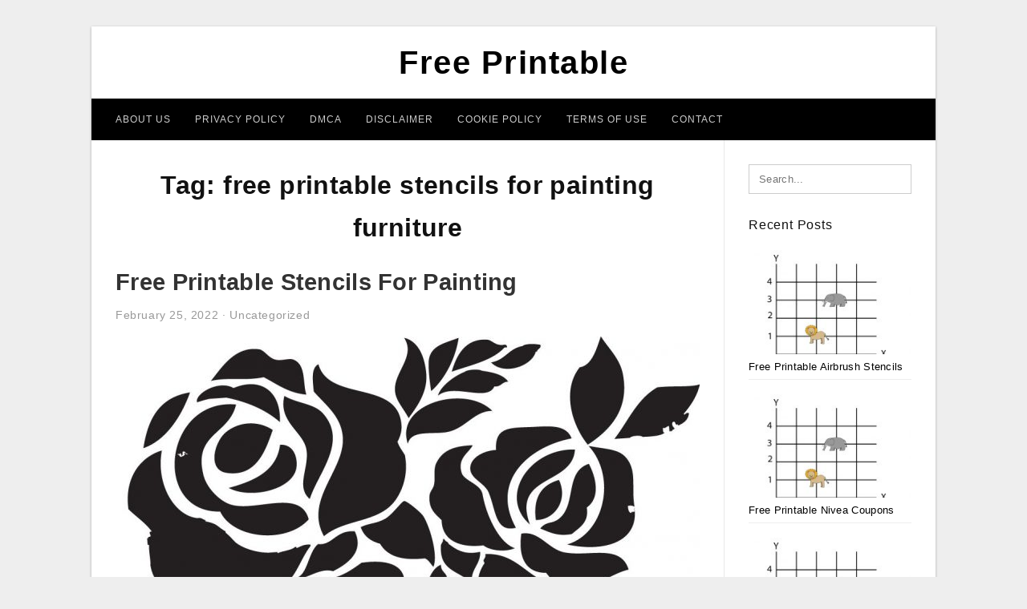

--- FILE ---
content_type: text/html; charset=UTF-8
request_url: https://freeprintablejadi.com/print/free-printable-stencils-for-painting-furniture/
body_size: 4940
content:
<!DOCTYPE html>
<html lang="en-US" prefix="og: https://ogp.me/ns#">
<head>
<meta charset="UTF-8">
<meta name="viewport" content="width=device-width, initial-scale=1, maximum-scale=1, user-scalable=0">
<link rel="profile" href="https://gmpg.org/xfn/11">
<link rel="pingback" href="https://freeprintablejadi.com/xmlrpc.php">

<!-- Icon -->
<link href='' rel='icon' type='image/x-icon'/>

	<style>img:is([sizes="auto" i], [sizes^="auto," i]) { contain-intrinsic-size: 3000px 1500px }</style>
	
<!-- Search Engine Optimization by Rank Math - https://rankmath.com/ -->
<title>Free Printable Stencils For Painting Furniture - Free Printable</title>
<meta name="robots" content="follow, index, max-snippet:-1, max-video-preview:-1, max-image-preview:large"/>
<link rel="canonical" href="https://freeprintablejadi.com/print/free-printable-stencils-for-painting-furniture/" />
<meta property="og:locale" content="en_US" />
<meta property="og:type" content="article" />
<meta property="og:title" content="Free Printable Stencils For Painting Furniture - Free Printable" />
<meta property="og:url" content="https://freeprintablejadi.com/print/free-printable-stencils-for-painting-furniture/" />
<meta property="og:site_name" content="Free Printable" />
<meta name="twitter:card" content="summary_large_image" />
<meta name="twitter:title" content="Free Printable Stencils For Painting Furniture - Free Printable" />
<meta name="twitter:label1" content="Posts" />
<meta name="twitter:data1" content="1" />
<script type="application/ld+json" class="rank-math-schema">{"@context":"https://schema.org","@graph":[{"@type":"Person","@id":"https://freeprintablejadi.com/#person","name":"Free Printable"},{"@type":"WebSite","@id":"https://freeprintablejadi.com/#website","url":"https://freeprintablejadi.com","name":"Free Printable","publisher":{"@id":"https://freeprintablejadi.com/#person"},"inLanguage":"en-US"},{"@type":"CollectionPage","@id":"https://freeprintablejadi.com/print/free-printable-stencils-for-painting-furniture/#webpage","url":"https://freeprintablejadi.com/print/free-printable-stencils-for-painting-furniture/","name":"Free Printable Stencils For Painting Furniture - Free Printable","isPartOf":{"@id":"https://freeprintablejadi.com/#website"},"inLanguage":"en-US"}]}</script>
<!-- /Rank Math WordPress SEO plugin -->

<link rel="alternate" type="application/rss+xml" title="Free Printable &raquo; Feed" href="https://freeprintablejadi.com/feed/" />
<link rel="alternate" type="application/rss+xml" title="Free Printable &raquo; Comments Feed" href="https://freeprintablejadi.com/comments/feed/" />
<link rel="alternate" type="application/rss+xml" title="Free Printable &raquo; free printable stencils for painting furniture Tag Feed" href="https://freeprintablejadi.com/print/free-printable-stencils-for-painting-furniture/feed/" />
<style id='wp-emoji-styles-inline-css' type='text/css'>

	img.wp-smiley, img.emoji {
		display: inline !important;
		border: none !important;
		box-shadow: none !important;
		height: 1em !important;
		width: 1em !important;
		margin: 0 0.07em !important;
		vertical-align: -0.1em !important;
		background: none !important;
		padding: 0 !important;
	}
</style>
<link rel='stylesheet' id='themejazz-style-css' href='https://freeprintablejadi.com/wp-content/themes/ultimage-terbaru-ada/style.css?ver=1' type='text/css' media='all' />
<link rel="https://api.w.org/" href="https://freeprintablejadi.com/wp-json/" /><link rel="alternate" title="JSON" type="application/json" href="https://freeprintablejadi.com/wp-json/wp/v2/tags/5295" /><link rel="EditURI" type="application/rsd+xml" title="RSD" href="https://freeprintablejadi.com/xmlrpc.php?rsd" />
<meta name="generator" content="WordPress 6.8.3" />

<style media="screen">
    
            /*Site Padding*/
        #page{
        	margin-top: 10px;
            margin-bottom: 0px;
        }
    </style>

<style type="text/css" title="dynamic-css" class="options-output">#content #primary.col-md-9,#attachment.col-md-9{border-right:1px solid #E8E8E8;}.site-footer .widget-footer .widget ul li{border-bottom:1px solid #cccccc;}.site-content{background-color:#fff;}#secondary .widget ul li{border-bottom:1px solid #eeeeee;}</style>
</head>

<body data-rsssl=1 class="archive tag tag-free-printable-stencils-for-painting-furniture tag-5295 wp-theme-ultimage-terbaru-ada">

	<div class="top-navigation">
		<div class="container default-width"  >
					</div>
	</div>

	
<div id="page" class="hfeed site container default-width"  >
	<a class="skip-link screen-reader-text" href="#content">Skip to content</a>

	<header id="masthead" class="site-header">
		<div class="row">
		<!-- Site Branding Code -->
				<div class="site-branding logo-center">

							<div class="main-site-title">
										<h1 class="site-title"><a href="https://freeprintablejadi.com/" rel="home">Free Printable</a></h1>
														</div>
			
			<!-- Header Ad, Display Search Form If Empty -->
			
			<!-- Header Search Form -->
			
			<div class="clearfix"></div>
		</div><!-- .site-branding -->
				</div>

				<div class="row">
			<nav id="main-menu">
			<div class="menu-menu-1-container"><ul id="primary-menu" class="menu"><li id="menu-item-39399" class="menu-item menu-item-type-post_type menu-item-object-page menu-item-39399"><a href="https://freeprintablejadi.com/about-us/">About Us</a></li>
<li id="menu-item-39393" class="menu-item menu-item-type-post_type menu-item-object-page menu-item-39393"><a href="https://freeprintablejadi.com/privacy-policy/">Privacy Policy</a></li>
<li id="menu-item-39394" class="menu-item menu-item-type-post_type menu-item-object-page menu-item-39394"><a href="https://freeprintablejadi.com/digital-millennium-copyright-act-notice/">DMCA</a></li>
<li id="menu-item-39395" class="menu-item menu-item-type-post_type menu-item-object-page menu-item-39395"><a href="https://freeprintablejadi.com/disclaimer/">Disclaimer</a></li>
<li id="menu-item-39396" class="menu-item menu-item-type-post_type menu-item-object-page menu-item-39396"><a href="https://freeprintablejadi.com/cookie-policy/">Cookie Policy</a></li>
<li id="menu-item-39397" class="menu-item menu-item-type-post_type menu-item-object-page menu-item-39397"><a href="https://freeprintablejadi.com/terms-of-use/">Terms of Use</a></li>
<li id="menu-item-39398" class="menu-item menu-item-type-post_type menu-item-object-page menu-item-39398"><a href="https://freeprintablejadi.com/contact/">Contact</a></li>
</ul></div>			</nav>
		</div><!-- .row -->
			</header><!-- #masthead -->
	
	<div id="content" class="site-content clearfix">

	<div id="primary" class="content-area col-md-9 col-sm-8">
		<main id="main" class="site-main">

		
			<header class="page-header">
				<h1 class="page-title">Tag: <span>free printable stencils for painting furniture</span></h1>			</header><!-- .page-header -->

			
						
				
<article id="post-15080" class="post-15080 post type-post status-publish format-standard has-post-thumbnail hentry category-uncategorized tag-free-printable-number-stencils-for-painting tag-free-printable-stencils-for-painting tag-free-printable-stencils-for-painting-furniture tag-free-printable-stencils-for-painting-letters tag-free-printable-stencils-for-painting-pumpkins tag-free-printable-stencils-for-painting-wine-glasses tag-free-printable-stencils-for-rock-painting tag-free-printable-wall-stencils-for-painting tag-free-printable-wall-stencils-for-painting-pdf tag-free-printable-word-stencils-for-painting">

	<header class="entry-header">
		<h2 class="entry-title"><a href="https://freeprintablejadi.com/free-printable-stencils-for-painting/" rel="bookmark">Free Printable Stencils For Painting</a></h2>
				<div class="entry-meta">
			<span class="posted-on"><time class="entry-date published updated" datetime="2022-02-25T16:49:44+07:00">February 25, 2022</time></span><span class="meta-sep">&middot;</span><span class="categories-list"> <a href="https://freeprintablejadi.com/category/uncategorized/" rel="category tag">Uncategorized</a></span><span class="byline"> by <span class="author vcard"><a class="url fn n" href="https://freeprintablejadi.com/author/bismillah/">Al Harith Rami Abboud</a></span></span>		</div><!-- .entry-meta -->
			</header><!-- .entry-header -->

	<div class="entry-content">

		<div class="featured-thumbnail aligncenter"><a href="https://freeprintablejadi.com/free-printable-stencils-for-painting/"><img width="728" height="625" src="https://freeprintablejadi.com/wp-content/uploads/2019/07/free-printable-stencils-for-painting-t-shirt-stencils-designs-free-free-printable-stencils-for-painting-728x625.jpg" title="Free Printable Stencils For Painting" alt="Free Printable Stencils For Painting"></a></div>
		<p>Free Printable Stencils For Painting &#8211; free printable number stencils for painting, free printable stencils for painting, free printable stencils for painting furniture, When you look for Free Printable Stencils For Painting, this can be right spot to investigate it. A great deal of printable&#8230;</p>

			</div><!-- .entry-content -->

	
		<footer class="entry-footer">
		<span class="tags-links">Tags: <a href="https://freeprintablejadi.com/print/free-printable-number-stencils-for-painting/" rel="tag">free printable number stencils for painting</a>, <a href="https://freeprintablejadi.com/print/free-printable-stencils-for-painting/" rel="tag">free printable stencils for painting</a>, <a href="https://freeprintablejadi.com/print/free-printable-stencils-for-painting-furniture/" rel="tag">free printable stencils for painting furniture</a>, <a href="https://freeprintablejadi.com/print/free-printable-stencils-for-painting-letters/" rel="tag">free printable stencils for painting letters</a>, <a href="https://freeprintablejadi.com/print/free-printable-stencils-for-painting-pumpkins/" rel="tag">free printable stencils for painting pumpkins</a>, <a href="https://freeprintablejadi.com/print/free-printable-stencils-for-painting-wine-glasses/" rel="tag">free printable stencils for painting wine glasses</a>, <a href="https://freeprintablejadi.com/print/free-printable-stencils-for-rock-painting/" rel="tag">free printable stencils for rock painting</a>, <a href="https://freeprintablejadi.com/print/free-printable-wall-stencils-for-painting/" rel="tag">free printable wall stencils for painting</a>, <a href="https://freeprintablejadi.com/print/free-printable-wall-stencils-for-painting-pdf/" rel="tag">free printable wall stencils for painting pdf</a>, <a href="https://freeprintablejadi.com/print/free-printable-word-stencils-for-painting/" rel="tag">free printable word stencils for painting</a></span>	</footer><!-- .entry-footer -->
	
</article><!-- #post-## -->

			
				
		
		
		</main><!-- #main -->
	</div><!-- #primary -->


	<div id="secondary" class="widget-area col-md-3 col-sm-4" role="complementary">
        <aside id="search-2" class="widget widget_search">
<form role="search" method="get" class="search-form" action="https://freeprintablejadi.com/">
	<input type="search" class="search-field" placeholder="Search..." value="" name="s" title="Search for:" />
	<input type="submit" class="search-submit" value="Search" />
</form>
</aside>          <aside id="recent_posts-3" class="widget widget_recent_posts">          <h3 class="widget-title">Recent Posts</h3>          <ul>
                        <li class="col-md-12 col-sm-12">
                <div class="post-index">
                      <a href="https://freeprintablejadi.com/free-printable-airbrush-stencils/">
					          <img src="https://freeprintablejadi.com/wp-content/uploads/2019/06/free-printable-coordinate-graph-worksheet-for-kindergarten-free-printable-coordinate-graphing-pictures-worksheets-235x150.png" alt="Free Printable Coordinate Graph Worksheet For Kindergarten &#8211; Free Printable Coordinate Graphing Pictures Worksheets" class="" /></a>
                </div>
                <div class="recent-info">
                  <span class="title-recent-post">
                    <a title="Free Printable Airbrush Stencils" href="https://freeprintablejadi.com/free-printable-airbrush-stencils/">
        						         						  Free Printable Airbrush Stencils                    </a>
                </span>
      			</div>
              </li>
                          <li class="col-md-12 col-sm-12">
                <div class="post-index">
                      <a href="https://freeprintablejadi.com/free-printable-nivea-coupons/">
					          <img src="https://freeprintablejadi.com/wp-content/uploads/2019/06/free-printable-coordinate-graph-worksheet-for-kindergarten-free-printable-coordinate-graphing-pictures-worksheets-235x150.png" alt="Free Printable Coordinate Graph Worksheet For Kindergarten &#8211; Free Printable Coordinate Graphing Pictures Worksheets" class="" /></a>
                </div>
                <div class="recent-info">
                  <span class="title-recent-post">
                    <a title="Free Printable Nivea Coupons" href="https://freeprintablejadi.com/free-printable-nivea-coupons/">
        						         						  Free Printable Nivea Coupons                    </a>
                </span>
      			</div>
              </li>
                          <li class="col-md-12 col-sm-12">
                <div class="post-index">
                      <a href="https://freeprintablejadi.com/free-printable-books-for-kindergarten/">
					          <img src="https://freeprintablejadi.com/wp-content/uploads/2019/06/free-printable-coordinate-graph-worksheet-for-kindergarten-free-printable-coordinate-graphing-pictures-worksheets-235x150.png" alt="Free Printable Coordinate Graph Worksheet For Kindergarten &#8211; Free Printable Coordinate Graphing Pictures Worksheets" class="" /></a>
                </div>
                <div class="recent-info">
                  <span class="title-recent-post">
                    <a title="Free Printable Books For Kindergarten" href="https://freeprintablejadi.com/free-printable-books-for-kindergarten/">
        						         						  Free Printable Books For                    </a>
                </span>
      			</div>
              </li>
                          <li class="col-md-12 col-sm-12">
                <div class="post-index">
                      <a href="https://freeprintablejadi.com/free-printable-unicorn-birthday-invitations/">
					          <img src="https://freeprintablejadi.com/wp-content/uploads/2019/07/unicorn-birthday-party-invitations-and-thank-you-notes-free-free-printable-unicorn-birthday-invitations-235x150.jpg" alt="Unicorn Birthday Party Invitations And Thank You Notes &#8211; Free &#8211; Free Printable Unicorn Birthday Invitations" class="" /></a>
                </div>
                <div class="recent-info">
                  <span class="title-recent-post">
                    <a title="Free Printable Unicorn Birthday Invitations" href="https://freeprintablejadi.com/free-printable-unicorn-birthday-invitations/">
        						         						  Free Printable Unicorn Birthday                    </a>
                </span>
      			</div>
              </li>
                          <li class="col-md-12 col-sm-12">
                <div class="post-index">
                      <a href="https://freeprintablejadi.com/free-printable-decoupage-images/">
					          <img src="https://freeprintablejadi.com/wp-content/uploads/2019/07/free-printable-decoupage-papers-cardstock-decoupage-paper-free-printable-decoupage-images-235x150.jpg" alt="Free Printable Decoupage Papers | Cardstock, Decoupage Paper &#8211; Free Printable Decoupage Images" class="" /></a>
                </div>
                <div class="recent-info">
                  <span class="title-recent-post">
                    <a title="Free Printable Decoupage Images" href="https://freeprintablejadi.com/free-printable-decoupage-images/">
        						         						  Free Printable Decoupage Images                    </a>
                </span>
      			</div>
              </li>
                      </ul>
          <div class="clearfix"></div>
          </aside>      <aside id="ultimage_popular_posts-3" class="widget widget_ultimage_popular_posts"><h3 class="widget-title">Popular Posts</h3>
			<ul>

				
						<li>
														<a href="https://freeprintablejadi.com/free-printable-airbrush-stencils/" title="Free Printable Airbrush Stencils">
								<div class="post-image">
					                											<img src="https://freeprintablejadi.com/wp-content/uploads/2019/06/free-printable-coordinate-graph-worksheet-for-kindergarten-free-printable-coordinate-graphing-pictures-worksheets-235x150.png" alt="Free Printable Coordinate Graph Worksheet For Kindergarten &#8211; Free Printable Coordinate Graphing Pictures Worksheets" class="" />																		</div>
								<div class="inner">
									<span class="title">Free Printable Airbrush Stencils</span>
									<!-- <p class="meta">October 19, 2023</p> -->
								</div>
								<div class="clear"></div>
							</a>
						</li>
					
						<li>
														<a href="https://freeprintablejadi.com/free-printable-surprise-party-invitations/" title="Free Printable Surprise Party Invitations">
								<div class="post-image">
					                											<img src="https://freeprintablejadi.com/wp-content/uploads/2019/07/free-printable-birthday-invitation-templates-free-printable-surprise-party-invitations-1-235x150.jpg" alt="Free Printable Birthday Invitation Templates &#8211; Free Printable Surprise Party Invitations" class="" />																		</div>
								<div class="inner">
									<span class="title">Free Printable Surprise Party Invitations</span>
									<!-- <p class="meta">April 14, 2019</p> -->
								</div>
								<div class="clear"></div>
							</a>
						</li>
					
						<li>
														<a href="https://freeprintablejadi.com/free-printable-superhero-skyline/" title="Free Printable Superhero Skyline">
								<div class="post-image">
					                											<img src="https://freeprintablejadi.com/wp-content/uploads/2019/07/free-gotham-cliparts-download-free-clip-art-free-clip-art-on-free-printable-superhero-skyline-235x150.jpg" alt="Free Gotham Cliparts, Download Free Clip Art, Free Clip Art On &#8211; Free Printable Superhero Skyline" class="" />																		</div>
								<div class="inner">
									<span class="title">Free Printable Superhero Skyline</span>
									<!-- <p class="meta">April 15, 2019</p> -->
								</div>
								<div class="clear"></div>
							</a>
						</li>
					
						<li>
														<a href="https://freeprintablejadi.com/free-printable-pop-up-card-templates/" title="Free Printable Pop Up Card Templates">
								<div class="post-image">
					                											<img src="https://freeprintablejadi.com/wp-content/uploads/2019/07/pop-up-thanks-card-kirigami-pop-up-card-templates-pop-up-free-printable-pop-up-card-templates-235x150.jpg" alt="Pop Up &quot;thanks&quot; Card | Kirigami | Pop Up Card Templates, Pop Up &#8211; Free Printable Pop Up Card Templates" class="" />																		</div>
								<div class="inner">
									<span class="title">Free Printable Pop Up Card Templates</span>
									<!-- <p class="meta">April 15, 2019</p> -->
								</div>
								<div class="clear"></div>
							</a>
						</li>
					
						<li>
														<a href="https://freeprintablejadi.com/free-printable-lords-prayer-coloring-pages/" title="Free Printable Lord&#039;s Prayer Coloring Pages">
								<div class="post-image">
					                											<img src="https://freeprintablejadi.com/wp-content/uploads/2019/07/lords-prayer-for-children-free-prayer-coloring-and-prayer-crafts-free-printable-lords-prayer-coloring-pages-235x150.jpg" alt="Lord&#039;s Prayer For Children, Free Prayer Coloring And Prayer Crafts &#8211; Free Printable Lord&#039;s Prayer Coloring Pages" class="" />																		</div>
								<div class="inner">
									<span class="title">Free Printable Lord&#039;s Prayer Coloring Pages</span>
									<!-- <p class="meta">April 15, 2019</p> -->
								</div>
								<div class="clear"></div>
							</a>
						</li>
									</ul>
			
		</aside><aside id="archives-3" class="widget widget_archive"><h3 class="widget-title">Archives</h3>
			<ul>
					<li><a href='https://freeprintablejadi.com/2023/10/'>October 2023</a></li>
	<li><a href='https://freeprintablejadi.com/2023/09/'>September 2023</a></li>
	<li><a href='https://freeprintablejadi.com/2023/08/'>August 2023</a></li>
	<li><a href='https://freeprintablejadi.com/2023/07/'>July 2023</a></li>
	<li><a href='https://freeprintablejadi.com/2023/06/'>June 2023</a></li>
	<li><a href='https://freeprintablejadi.com/2023/05/'>May 2023</a></li>
	<li><a href='https://freeprintablejadi.com/2023/04/'>April 2023</a></li>
	<li><a href='https://freeprintablejadi.com/2023/03/'>March 2023</a></li>
	<li><a href='https://freeprintablejadi.com/2023/02/'>February 2023</a></li>
	<li><a href='https://freeprintablejadi.com/2023/01/'>January 2023</a></li>
	<li><a href='https://freeprintablejadi.com/2022/12/'>December 2022</a></li>
	<li><a href='https://freeprintablejadi.com/2022/11/'>November 2022</a></li>
	<li><a href='https://freeprintablejadi.com/2022/10/'>October 2022</a></li>
	<li><a href='https://freeprintablejadi.com/2022/09/'>September 2022</a></li>
	<li><a href='https://freeprintablejadi.com/2022/08/'>August 2022</a></li>
	<li><a href='https://freeprintablejadi.com/2022/07/'>July 2022</a></li>
	<li><a href='https://freeprintablejadi.com/2022/06/'>June 2022</a></li>
	<li><a href='https://freeprintablejadi.com/2022/05/'>May 2022</a></li>
	<li><a href='https://freeprintablejadi.com/2022/04/'>April 2022</a></li>
	<li><a href='https://freeprintablejadi.com/2022/03/'>March 2022</a></li>
	<li><a href='https://freeprintablejadi.com/2022/02/'>February 2022</a></li>
	<li><a href='https://freeprintablejadi.com/2022/01/'>January 2022</a></li>
	<li><a href='https://freeprintablejadi.com/2021/12/'>December 2021</a></li>
	<li><a href='https://freeprintablejadi.com/2021/11/'>November 2021</a></li>
	<li><a href='https://freeprintablejadi.com/2021/10/'>October 2021</a></li>
	<li><a href='https://freeprintablejadi.com/2021/09/'>September 2021</a></li>
	<li><a href='https://freeprintablejadi.com/2021/08/'>August 2021</a></li>
	<li><a href='https://freeprintablejadi.com/2021/07/'>July 2021</a></li>
	<li><a href='https://freeprintablejadi.com/2021/06/'>June 2021</a></li>
	<li><a href='https://freeprintablejadi.com/2021/05/'>May 2021</a></li>
	<li><a href='https://freeprintablejadi.com/2021/04/'>April 2021</a></li>
	<li><a href='https://freeprintablejadi.com/2021/03/'>March 2021</a></li>
	<li><a href='https://freeprintablejadi.com/2021/02/'>February 2021</a></li>
	<li><a href='https://freeprintablejadi.com/2021/01/'>January 2021</a></li>
	<li><a href='https://freeprintablejadi.com/2020/12/'>December 2020</a></li>
	<li><a href='https://freeprintablejadi.com/2020/11/'>November 2020</a></li>
	<li><a href='https://freeprintablejadi.com/2020/10/'>October 2020</a></li>
	<li><a href='https://freeprintablejadi.com/2020/09/'>September 2020</a></li>
	<li><a href='https://freeprintablejadi.com/2020/08/'>August 2020</a></li>
	<li><a href='https://freeprintablejadi.com/2020/07/'>July 2020</a></li>
	<li><a href='https://freeprintablejadi.com/2020/06/'>June 2020</a></li>
	<li><a href='https://freeprintablejadi.com/2020/05/'>May 2020</a></li>
	<li><a href='https://freeprintablejadi.com/2020/04/'>April 2020</a></li>
	<li><a href='https://freeprintablejadi.com/2020/03/'>March 2020</a></li>
	<li><a href='https://freeprintablejadi.com/2020/02/'>February 2020</a></li>
	<li><a href='https://freeprintablejadi.com/2019/07/'>July 2019</a></li>
	<li><a href='https://freeprintablejadi.com/2019/06/'>June 2019</a></li>
	<li><a href='https://freeprintablejadi.com/2019/05/'>May 2019</a></li>
	<li><a href='https://freeprintablejadi.com/2019/04/'>April 2019</a></li>
			</ul>

			</aside>			</div><!-- #secondary -->

<div class="clearfix"></div>

	</div><!-- #content -->

</div><!-- #page -->

	
	<footer id="colophon" class="site-footer">
		<div class="container default-width"  >
						<div class="widget-footer">
																				<div class="clearfix"></div>
			</div><!-- .widget-footer -->
			
							<div class="footer-bottom-center col-xs-12">
					<nav id="nav-footer">
					<div class="menu"><ul>
<li class="page_item page-item-6"><a href="https://freeprintablejadi.com/about-us/">About Us</a></li>
<li class="page_item page-item-7"><a href="https://freeprintablejadi.com/contact/">Contact</a></li>
<li class="page_item page-item-9"><a href="https://freeprintablejadi.com/cookie-policy/">Cookie Policy</a></li>
<li class="page_item page-item-10"><a href="https://freeprintablejadi.com/disclaimer/">Disclaimer</a></li>
<li class="page_item page-item-11"><a href="https://freeprintablejadi.com/digital-millennium-copyright-act-notice/">DMCA</a></li>
<li class="page_item page-item-34"><a href="https://freeprintablejadi.com/privacy-policy/">Privacy Policy</a></li>
<li class="page_item page-item-28"><a href="https://freeprintablejadi.com/sitemap/">Sitemap</a></li>
<li class="page_item page-item-8"><a href="https://freeprintablejadi.com/terms-of-use/">Terms of Use</a></li>
</ul></div>
					</nav>
					<div class="site-info">
											</div><!-- .site-info -->
				</div>
						<div class="clearfix"></div>
		</div>
	</footer><!-- #colophon -->

<div class="back-top" id="back-top">&uarr;</div>

<script type="speculationrules">
{"prefetch":[{"source":"document","where":{"and":[{"href_matches":"\/*"},{"not":{"href_matches":["\/wp-*.php","\/wp-admin\/*","\/wp-content\/uploads\/*","\/wp-content\/*","\/wp-content\/plugins\/*","\/wp-content\/themes\/ultimage-terbaru-ada\/*","\/*\\?(.+)"]}},{"not":{"selector_matches":"a[rel~=\"nofollow\"]"}},{"not":{"selector_matches":".no-prefetch, .no-prefetch a"}}]},"eagerness":"conservative"}]}
</script>
<script type="text/javascript" src="https://freeprintablejadi.com/wp-includes/js/jquery/jquery.js" id="jquery-js"></script>
<script type="text/javascript" src="https://freeprintablejadi.com/wp-content/themes/ultimage-terbaru-ada/assets/js/main.min.js?ver=6.8.3" id="themejazz-mainjs-js"></script>

<script defer src="https://static.cloudflareinsights.com/beacon.min.js/vcd15cbe7772f49c399c6a5babf22c1241717689176015" integrity="sha512-ZpsOmlRQV6y907TI0dKBHq9Md29nnaEIPlkf84rnaERnq6zvWvPUqr2ft8M1aS28oN72PdrCzSjY4U6VaAw1EQ==" data-cf-beacon='{"version":"2024.11.0","token":"526990ff10ef4aaeb94224ce1e6f589f","r":1,"server_timing":{"name":{"cfCacheStatus":true,"cfEdge":true,"cfExtPri":true,"cfL4":true,"cfOrigin":true,"cfSpeedBrain":true},"location_startswith":null}}' crossorigin="anonymous"></script>
</body>
</html>


--- FILE ---
content_type: text/css
request_url: https://freeprintablejadi.com/wp-content/themes/ultimage-terbaru-ada/style.css?ver=1
body_size: 12286
content:
/*!
Theme Name: Ultimage
Theme URI: http://themejazz.com/ultimage/
Author: ThemeJAZZ
Author URI: http://themejazz.com/
Description: Ultimate wordpress theme for semi wallpaper blog.
Version: 3.0.2
Text Domain: ultimage
Tags: one-column, two-columns, right-sidebar, left-sidebar, custom-menu


/*
# Other
--------------------------------------------------------------*//*! normalize.css v3.0.2 | MIT License | git.io/normalize */html{font-family:sans-serif;-ms-text-size-adjust:100%;-webkit-text-size-adjust:100%}body{margin:0}article,aside,details,figcaption,figure,footer,header,hgroup,main,menu,nav,section,summary{display:block}audio,canvas,progress,video{display:inline-block;vertical-align:baseline}audio:not([controls]){display:none;height:0}[hidden],template{display:none}a{background-color:transparent}a:active,a:hover{outline:0}abbr[title]{border-bottom:1px dotted}b,strong{font-weight:bold}dfn{font-style:italic}h1{font-size:2em;margin:0.67em 0}mark{background:#ff0;color:#000}small{font-size:80%}sub,sup{font-size:75%;line-height:0;position:relative;vertical-align:baseline}sup{top:-0.5em}sub{bottom:-0.25em}img{border:0}svg:not(:root){overflow:hidden}figure{margin:1em 40px}hr{-moz-box-sizing:content-box;box-sizing:content-box;height:0}pre{overflow:auto}code,kbd,pre,samp{font-family:monospace, monospace;font-size:1em}button,input,optgroup,select,textarea{color:inherit;font:inherit;margin:0}button{overflow:visible}button,select{text-transform:none}button,html input[type="button"],input[type="reset"],input[type="submit"]{-webkit-appearance:button;cursor:pointer}button[disabled],html input[disabled]{cursor:default}button::-moz-focus-inner,input::-moz-focus-inner{border:0;padding:0}input{line-height:normal}input[type="checkbox"],input[type="radio"]{box-sizing:border-box;padding:0}input[type="number"]::-webkit-inner-spin-button,input[type="number"]::-webkit-outer-spin-button{height:auto}input[type="search"]{-webkit-appearance:textfield;-moz-box-sizing:content-box;-webkit-box-sizing:content-box;box-sizing:content-box}input[type="search"]::-webkit-search-cancel-button,input[type="search"]::-webkit-search-decoration{-webkit-appearance:none}fieldset{border:1px solid #c0c0c0;margin:0 2px;padding:0.35em 0.625em 0.75em}legend{border:0;padding:0}textarea{overflow:auto}optgroup{font-weight:bold}table{border-collapse:collapse;border-spacing:0}td,th{padding:0}/*! Source: https://github.com/h5bp/html5-boilerplate/blob/master/src/css/main.css */@media print{*,*:before,*:after{background:transparent !important;color:#000 !important;box-shadow:none !important;text-shadow:none !important}a,a:visited{text-decoration:underline}a[href]:after{content:" (" attr(href) ")"}abbr[title]:after{content:" (" attr(title) ")"}a[href^="#"]:after,a[href^="javascript:"]:after{content:""}pre,blockquote{border:1px solid #999;page-break-inside:avoid}thead{display:table-header-group}tr,img{page-break-inside:avoid}img{max-width:100% !important}p,h2,h3{orphans:3;widows:3}h2,h3{page-break-after:avoid}select{background:#fff !important}.navbar{display:none}.btn>.caret,.dropup>.btn>.caret{border-top-color:#000 !important}.label{border:1px solid #000}.table{border-collapse:collapse !important}.table td,.table th{background-color:#fff !important}.table-bordered th,.table-bordered td{border:1px solid #ddd !important}}*{-webkit-box-sizing:border-box;-moz-box-sizing:border-box;box-sizing:border-box}*:before,*:after{-webkit-box-sizing:border-box;-moz-box-sizing:border-box;box-sizing:border-box}html{font-size:16px;-webkit-tap-highlight-color:transparent}body{font-family:"Helvetica Neue",Helvetica,Arial,sans-serif;font-size:14px;line-height:1.66667;color:#333;background-color:#fff;letter-spacing:0.4px}input,button,select,textarea{font-family:inherit;font-size:inherit;line-height:inherit}a{color:#337ab7;text-decoration:none}a:hover,a:focus{color:#23527c;text-decoration:underline}a:focus{outline:thin dotted;outline:5px auto -webkit-focus-ring-color;outline-offset:-2px}figure{margin:0}img{vertical-align:middle}.img-responsive{display:block;max-width:100%;height:auto}.img-rounded{border-radius:6px}.img-thumbnail{padding:4px;line-height:1.66667;background-color:#fff;border:1px solid #ddd;border-radius:4px;-webkit-transition:all 0.2s ease-in-out;-o-transition:all 0.2s ease-in-out;transition:all 0.2s ease-in-out;display:inline-block;max-width:100%;height:auto}.img-circle{border-radius:50%}hr{margin-top:23px;margin-bottom:23px;border:0;border-top:1px solid #eee}.sr-only{position:absolute;width:1px;height:1px;margin:-1px;padding:0;overflow:hidden;clip:rect(0, 0, 0, 0);border:0}.sr-only-focusable:active,.sr-only-focusable:focus{position:static;width:auto;height:auto;margin:0;overflow:visible;clip:auto}[role="button"]{cursor:pointer}.container{margin-right:auto;margin-left:auto;padding-left:15px;padding-right:15px}.container:before,.container:after{content:" ";display:table}.container:after{clear:both}@media (min-width: 768px){.container{width:750px}}@media (min-width: 992px){.container{width:970px}}@media (min-width: 1200px){.container{width:1170px}}.container-fluid{margin-right:auto;margin-left:auto;padding-left:15px;padding-right:15px}.container-fluid:before,.container-fluid:after{content:" ";display:table}.container-fluid:after{clear:both}.row{margin-left:-15px;margin-right:-15px}.row:before,.row:after{content:" ";display:table}.row:after{clear:both}.col-xs-1,.col-sm-1,.col-md-1,.col-lg-1,.col-xs-2,.col-sm-2,.col-md-2,.col-lg-2,.col-xs-3,.col-sm-3,.col-md-3,.col-lg-3,.col-xs-4,.col-sm-4,.col-md-4,.col-lg-4,.col-xs-5,.col-sm-5,.col-md-5,.col-lg-5,.col-xs-6,.col-sm-6,.col-md-6,.col-lg-6,.col-xs-7,.col-sm-7,.col-md-7,.col-lg-7,.col-xs-8,.col-sm-8,.col-md-8,.col-lg-8,.col-xs-9,.col-sm-9,.col-md-9,.col-lg-9,.col-xs-10,.col-sm-10,.col-md-10,.col-lg-10,.col-xs-11,.col-sm-11,.col-md-11,.col-lg-11,.col-xs-12,.col-sm-12,.col-md-12,.col-lg-12{position:relative;min-height:1px;padding-left:15px;padding-right:15px}.col-xs-1,.col-xs-2,.col-xs-3,.col-xs-4,.col-xs-5,.col-xs-6,.col-xs-7,.col-xs-8,.col-xs-9,.col-xs-10,.col-xs-11,.col-xs-12{float:left}.col-xs-1{width:8.33333%}.col-xs-2{width:16.66667%}.col-xs-3{width:25%}.col-xs-4{width:33.33333%}.col-xs-5{width:41.66667%}.col-xs-6{width:50%}.col-xs-7{width:58.33333%}.col-xs-8{width:66.66667%}.col-xs-9{width:75%}.col-xs-10{width:83.33333%}.col-xs-11{width:91.66667%}.col-xs-12{width:100%}.col-xs-pull-0{right:auto}.col-xs-pull-1{right:8.33333%}.col-xs-pull-2{right:16.66667%}.col-xs-pull-3{right:25%}.col-xs-pull-4{right:33.33333%}.col-xs-pull-5{right:41.66667%}.col-xs-pull-6{right:50%}.col-xs-pull-7{right:58.33333%}.col-xs-pull-8{right:66.66667%}.col-xs-pull-9{right:75%}.col-xs-pull-10{right:83.33333%}.col-xs-pull-11{right:91.66667%}.col-xs-pull-12{right:100%}.col-xs-push-0{left:auto}.col-xs-push-1{left:8.33333%}.col-xs-push-2{left:16.66667%}.col-xs-push-3{left:25%}.col-xs-push-4{left:33.33333%}.col-xs-push-5{left:41.66667%}.col-xs-push-6{left:50%}.col-xs-push-7{left:58.33333%}.col-xs-push-8{left:66.66667%}.col-xs-push-9{left:75%}.col-xs-push-10{left:83.33333%}.col-xs-push-11{left:91.66667%}.col-xs-push-12{left:100%}.col-xs-offset-0{margin-left:0%}.col-xs-offset-1{margin-left:8.33333%}.col-xs-offset-2{margin-left:16.66667%}.col-xs-offset-3{margin-left:25%}.col-xs-offset-4{margin-left:33.33333%}.col-xs-offset-5{margin-left:41.66667%}.col-xs-offset-6{margin-left:50%}.col-xs-offset-7{margin-left:58.33333%}.col-xs-offset-8{margin-left:66.66667%}.col-xs-offset-9{margin-left:75%}.col-xs-offset-10{margin-left:83.33333%}.col-xs-offset-11{margin-left:91.66667%}.col-xs-offset-12{margin-left:100%}@media (min-width: 768px){.col-sm-1,.col-sm-2,.col-sm-3,.col-sm-4,.col-sm-5,.col-sm-6,.col-sm-7,.col-sm-8,.col-sm-9,.col-sm-10,.col-sm-11,.col-sm-12{float:left}.col-sm-1{width:8.33333%}.col-sm-2{width:16.66667%}.col-sm-3{width:25%}.col-sm-4{width:33.33333%}.col-sm-5{width:41.66667%}.col-sm-6{width:50%}.col-sm-7{width:58.33333%}.col-sm-8{width:66.66667%}.col-sm-9{width:75%}.col-sm-10{width:83.33333%}.col-sm-11{width:91.66667%}.col-sm-12{width:100%}.col-sm-pull-0{right:auto}.col-sm-pull-1{right:8.33333%}.col-sm-pull-2{right:16.66667%}.col-sm-pull-3{right:25%}.col-sm-pull-4{right:33.33333%}.col-sm-pull-5{right:41.66667%}.col-sm-pull-6{right:50%}.col-sm-pull-7{right:58.33333%}.col-sm-pull-8{right:66.66667%}.col-sm-pull-9{right:75%}.col-sm-pull-10{right:83.33333%}.col-sm-pull-11{right:91.66667%}.col-sm-pull-12{right:100%}.col-sm-push-0{left:auto}.col-sm-push-1{left:8.33333%}.col-sm-push-2{left:16.66667%}.col-sm-push-3{left:25%}.col-sm-push-4{left:33.33333%}.col-sm-push-5{left:41.66667%}.col-sm-push-6{left:50%}.col-sm-push-7{left:58.33333%}.col-sm-push-8{left:66.66667%}.col-sm-push-9{left:75%}.col-sm-push-10{left:83.33333%}.col-sm-push-11{left:91.66667%}.col-sm-push-12{left:100%}.col-sm-offset-0{margin-left:0%}.col-sm-offset-1{margin-left:8.33333%}.col-sm-offset-2{margin-left:16.66667%}.col-sm-offset-3{margin-left:25%}.col-sm-offset-4{margin-left:33.33333%}.col-sm-offset-5{margin-left:41.66667%}.col-sm-offset-6{margin-left:50%}.col-sm-offset-7{margin-left:58.33333%}.col-sm-offset-8{margin-left:66.66667%}.col-sm-offset-9{margin-left:75%}.col-sm-offset-10{margin-left:83.33333%}.col-sm-offset-11{margin-left:91.66667%}.col-sm-offset-12{margin-left:100%}}@media (min-width: 992px){.col-md-1,.col-md-2,.col-md-3,.col-md-4,.col-md-5,.col-md-6,.col-md-7,.col-md-8,.col-md-9,.col-md-10,.col-md-11,.col-md-12{float:left}.col-md-1{width:8.33333%}.col-md-2{width:16.66667%}.col-md-3{width:25%}.col-md-4{width:33.33333%}.col-md-5{width:41.66667%}.col-md-6{width:50%}.col-md-7{width:58.33333%}.col-md-8{width:66.66667%}.col-md-9{width:75%}.col-md-10{width:83.33333%}.col-md-11{width:91.66667%}.col-md-12{width:100%}.col-md-pull-0{right:auto}.col-md-pull-1{right:8.33333%}.col-md-pull-2{right:16.66667%}.col-md-pull-3{right:25%}.col-md-pull-4{right:33.33333%}.col-md-pull-5{right:41.66667%}.col-md-pull-6{right:50%}.col-md-pull-7{right:58.33333%}.col-md-pull-8{right:66.66667%}.col-md-pull-9{right:75%}.col-md-pull-10{right:83.33333%}.col-md-pull-11{right:91.66667%}.col-md-pull-12{right:100%}.col-md-push-0{left:auto}.col-md-push-1{left:8.33333%}.col-md-push-2{left:16.66667%}.col-md-push-3{left:25%}.col-md-push-4{left:33.33333%}.col-md-push-5{left:41.66667%}.col-md-push-6{left:50%}.col-md-push-7{left:58.33333%}.col-md-push-8{left:66.66667%}.col-md-push-9{left:75%}.col-md-push-10{left:83.33333%}.col-md-push-11{left:91.66667%}.col-md-push-12{left:100%}.col-md-offset-0{margin-left:0%}.col-md-offset-1{margin-left:8.33333%}.col-md-offset-2{margin-left:16.66667%}.col-md-offset-3{margin-left:25%}.col-md-offset-4{margin-left:33.33333%}.col-md-offset-5{margin-left:41.66667%}.col-md-offset-6{margin-left:50%}.col-md-offset-7{margin-left:58.33333%}.col-md-offset-8{margin-left:66.66667%}.col-md-offset-9{margin-left:75%}.col-md-offset-10{margin-left:83.33333%}.col-md-offset-11{margin-left:91.66667%}.col-md-offset-12{margin-left:100%}}@media (min-width: 1200px){.col-lg-1,.col-lg-2,.col-lg-3,.col-lg-4,.col-lg-5,.col-lg-6,.col-lg-7,.col-lg-8,.col-lg-9,.col-lg-10,.col-lg-11,.col-lg-12{float:left}.col-lg-1{width:8.33333%}.col-lg-2{width:16.66667%}.col-lg-3{width:25%}.col-lg-4{width:33.33333%}.col-lg-5{width:41.66667%}.col-lg-6{width:50%}.col-lg-7{width:58.33333%}.col-lg-8{width:66.66667%}.col-lg-9{width:75%}.col-lg-10{width:83.33333%}.col-lg-11{width:91.66667%}.col-lg-12{width:100%}.col-lg-pull-0{right:auto}.col-lg-pull-1{right:8.33333%}.col-lg-pull-2{right:16.66667%}.col-lg-pull-3{right:25%}.col-lg-pull-4{right:33.33333%}.col-lg-pull-5{right:41.66667%}.col-lg-pull-6{right:50%}.col-lg-pull-7{right:58.33333%}.col-lg-pull-8{right:66.66667%}.col-lg-pull-9{right:75%}.col-lg-pull-10{right:83.33333%}.col-lg-pull-11{right:91.66667%}.col-lg-pull-12{right:100%}.col-lg-push-0{left:auto}.col-lg-push-1{left:8.33333%}.col-lg-push-2{left:16.66667%}.col-lg-push-3{left:25%}.col-lg-push-4{left:33.33333%}.col-lg-push-5{left:41.66667%}.col-lg-push-6{left:50%}.col-lg-push-7{left:58.33333%}.col-lg-push-8{left:66.66667%}.col-lg-push-9{left:75%}.col-lg-push-10{left:83.33333%}.col-lg-push-11{left:91.66667%}.col-lg-push-12{left:100%}.col-lg-offset-0{margin-left:0%}.col-lg-offset-1{margin-left:8.33333%}.col-lg-offset-2{margin-left:16.66667%}.col-lg-offset-3{margin-left:25%}.col-lg-offset-4{margin-left:33.33333%}.col-lg-offset-5{margin-left:41.66667%}.col-lg-offset-6{margin-left:50%}.col-lg-offset-7{margin-left:58.33333%}.col-lg-offset-8{margin-left:66.66667%}.col-lg-offset-9{margin-left:75%}.col-lg-offset-10{margin-left:83.33333%}.col-lg-offset-11{margin-left:91.66667%}.col-lg-offset-12{margin-left:100%}}fieldset{padding:0;margin:0;border:0;min-width:0}legend{display:block;width:100%;padding:0;margin-bottom:23px;font-size:21px;line-height:inherit;color:#333;border:0;border-bottom:1px solid #e5e5e5}label{display:inline-block;max-width:100%;margin-bottom:5px;font-weight:bold}input[type="search"]{-webkit-box-sizing:border-box;-moz-box-sizing:border-box;box-sizing:border-box}input[type="radio"],input[type="checkbox"]{margin:4px 0 0;margin-top:1px \9;line-height:normal}input[type="file"]{display:block}input[type="range"]{display:block;width:100%}select[multiple],select[size]{height:auto}input[type="file"]:focus,input[type="radio"]:focus,input[type="checkbox"]:focus{outline:thin dotted;outline:5px auto -webkit-focus-ring-color;outline-offset:-2px}output{display:block;padding-top:7px;font-size:14px;line-height:1.66667;color:#555}.form-control{display:block;width:100%;height:37px;padding:6px 12px;font-size:14px;line-height:1.66667;color:#555;background-color:#fff;background-image:none;border:1px solid #ccc;border-radius:4px;-webkit-box-shadow:inset 0 1px 1px rgba(0,0,0,0.075);box-shadow:inset 0 1px 1px rgba(0,0,0,0.075);-webkit-transition:border-color ease-in-out 0.15s,box-shadow ease-in-out 0.15s;-o-transition:border-color ease-in-out 0.15s,box-shadow ease-in-out 0.15s;transition:border-color ease-in-out 0.15s,box-shadow ease-in-out 0.15s}.form-control:focus{border-color:#66afe9;outline:0;-webkit-box-shadow:inset 0 1px 1px rgba(0,0,0,0.075),0 0 8px rgba(102,175,233,0.6);box-shadow:inset 0 1px 1px rgba(0,0,0,0.075),0 0 8px rgba(102,175,233,0.6)}.form-control::-moz-placeholder{color:#999;opacity:1}.form-control:-ms-input-placeholder{color:#999}.form-control::-webkit-input-placeholder{color:#999}.form-control[disabled],.form-control[readonly],fieldset[disabled] .form-control{background-color:#eee;opacity:1}.form-control[disabled],fieldset[disabled] .form-control{cursor:not-allowed}textarea.form-control{height:auto}input[type="search"]{-webkit-appearance:none}@media screen and (-webkit-min-device-pixel-ratio: 0){input[type="date"],input[type="time"],input[type="datetime-local"],input[type="month"]{line-height:37px}input[type="date"].input-sm,.input-group-sm input[type="date"],input[type="time"].input-sm,.input-group-sm input[type="time"],input[type="datetime-local"].input-sm,.input-group-sm input[type="datetime-local"],input[type="month"].input-sm,.input-group-sm input[type="month"]{line-height:30px}input[type="date"].input-lg,.input-group-lg input[type="date"],input[type="time"].input-lg,.input-group-lg input[type="time"],input[type="datetime-local"].input-lg,.input-group-lg input[type="datetime-local"],input[type="month"].input-lg,.input-group-lg input[type="month"]{line-height:46px}}.form-group{margin-bottom:15px}.radio,.checkbox{position:relative;display:block;margin-top:10px;margin-bottom:10px}.radio label,.checkbox label{min-height:23px;padding-left:20px;margin-bottom:0;font-weight:normal;cursor:pointer}.radio input[type="radio"],.radio-inline input[type="radio"],.checkbox input[type="checkbox"],.checkbox-inline input[type="checkbox"]{position:absolute;margin-left:-20px;margin-top:4px \9}.radio+.radio,.checkbox+.checkbox{margin-top:-5px}.radio-inline,.checkbox-inline{position:relative;display:inline-block;padding-left:20px;margin-bottom:0;vertical-align:middle;font-weight:normal;cursor:pointer}.radio-inline+.radio-inline,.checkbox-inline+.checkbox-inline{margin-top:0;margin-left:10px}input[type="radio"][disabled],input[type="radio"].disabled,fieldset[disabled] input[type="radio"],input[type="checkbox"][disabled],input[type="checkbox"].disabled,fieldset[disabled] input[type="checkbox"]{cursor:not-allowed}.radio-inline.disabled,fieldset[disabled] .radio-inline,.checkbox-inline.disabled,fieldset[disabled] .checkbox-inline{cursor:not-allowed}.radio.disabled label,fieldset[disabled] .radio label,.checkbox.disabled label,fieldset[disabled] .checkbox label{cursor:not-allowed}.form-control-static{padding-top:7px;padding-bottom:7px;margin-bottom:0;min-height:37px}.form-control-static.input-lg,.form-control-static.input-sm{padding-left:0;padding-right:0}.input-sm{height:30px;padding:5px 10px;font-size:12px;line-height:1.5;border-radius:3px}select.input-sm{height:30px;line-height:30px}textarea.input-sm,select[multiple].input-sm{height:auto}.form-group-sm .form-control{height:30px;padding:5px 10px;font-size:12px;line-height:1.5;border-radius:3px}.form-group-sm select.form-control{height:30px;line-height:30px}.form-group-sm textarea.form-control,.form-group-sm select[multiple].form-control{height:auto}.form-group-sm .form-control-static{height:30px;padding:5px 10px;font-size:12px;line-height:1.5;min-height:35px}.input-lg{height:46px;padding:10px 16px;font-size:18px;line-height:1.33333;border-radius:6px}select.input-lg{height:46px;line-height:46px}textarea.input-lg,select[multiple].input-lg{height:auto}.form-group-lg .form-control{height:46px;padding:10px 16px;font-size:18px;line-height:1.33333;border-radius:6px}.form-group-lg select.form-control{height:46px;line-height:46px}.form-group-lg textarea.form-control,.form-group-lg select[multiple].form-control{height:auto}.form-group-lg .form-control-static{height:46px;padding:10px 16px;font-size:18px;line-height:1.33333;min-height:41px}.has-feedback{position:relative}.has-feedback .form-control{padding-right:46.25px}.form-control-feedback{position:absolute;top:0;right:0;z-index:2;display:block;width:37px;height:37px;line-height:37px;text-align:center;pointer-events:none}.input-lg+.form-control-feedback{width:46px;height:46px;line-height:46px}.input-sm+.form-control-feedback{width:30px;height:30px;line-height:30px}.has-success .help-block,.has-success .control-label,.has-success .radio,.has-success .checkbox,.has-success .radio-inline,.has-success .checkbox-inline,.has-success.radio label,.has-success.checkbox label,.has-success.radio-inline label,.has-success.checkbox-inline label{color:#3c763d}.has-success .form-control{border-color:#3c763d;-webkit-box-shadow:inset 0 1px 1px rgba(0,0,0,0.075);box-shadow:inset 0 1px 1px rgba(0,0,0,0.075)}.has-success .form-control:focus{border-color:#2b542c;-webkit-box-shadow:inset 0 1px 1px rgba(0,0,0,0.075),0 0 6px #67b168;box-shadow:inset 0 1px 1px rgba(0,0,0,0.075),0 0 6px #67b168}.has-success .input-group-addon{color:#3c763d;border-color:#3c763d;background-color:#dff0d8}.has-success .form-control-feedback{color:#3c763d}.has-warning .help-block,.has-warning .control-label,.has-warning .radio,.has-warning .checkbox,.has-warning .radio-inline,.has-warning .checkbox-inline,.has-warning.radio label,.has-warning.checkbox label,.has-warning.radio-inline label,.has-warning.checkbox-inline label{color:#8a6d3b}.has-warning .form-control{border-color:#8a6d3b;-webkit-box-shadow:inset 0 1px 1px rgba(0,0,0,0.075);box-shadow:inset 0 1px 1px rgba(0,0,0,0.075)}.has-warning .form-control:focus{border-color:#66512c;-webkit-box-shadow:inset 0 1px 1px rgba(0,0,0,0.075),0 0 6px #c0a16b;box-shadow:inset 0 1px 1px rgba(0,0,0,0.075),0 0 6px #c0a16b}.has-warning .input-group-addon{color:#8a6d3b;border-color:#8a6d3b;background-color:#fcf8e3}.has-warning .form-control-feedback{color:#8a6d3b}.has-error .help-block,.has-error .control-label,.has-error .radio,.has-error .checkbox,.has-error .radio-inline,.has-error .checkbox-inline,.has-error.radio label,.has-error.checkbox label,.has-error.radio-inline label,.has-error.checkbox-inline label{color:#a94442}.has-error .form-control{border-color:#a94442;-webkit-box-shadow:inset 0 1px 1px rgba(0,0,0,0.075);box-shadow:inset 0 1px 1px rgba(0,0,0,0.075)}.has-error .form-control:focus{border-color:#843534;-webkit-box-shadow:inset 0 1px 1px rgba(0,0,0,0.075),0 0 6px #ce8483;box-shadow:inset 0 1px 1px rgba(0,0,0,0.075),0 0 6px #ce8483}.has-error .input-group-addon{color:#a94442;border-color:#a94442;background-color:#f2dede}.has-error .form-control-feedback{color:#a94442}.has-feedback label ~ .form-control-feedback{top:28px}.has-feedback label.sr-only ~ .form-control-feedback{top:0}.help-block{display:block;margin-top:5px;margin-bottom:10px;color:#737373}@media (min-width: 768px){.form-inline .form-group{display:inline-block;margin-bottom:0;vertical-align:middle}.form-inline .form-control{display:inline-block;width:auto;vertical-align:middle}.form-inline .form-control-static{display:inline-block}.form-inline .input-group{display:inline-table;vertical-align:middle}.form-inline .input-group .input-group-addon,.form-inline .input-group .input-group-btn,.form-inline .input-group .form-control{width:auto}.form-inline .input-group>.form-control{width:100%}.form-inline .control-label{margin-bottom:0;vertical-align:middle}.form-inline .radio,.form-inline .checkbox{display:inline-block;margin-top:0;margin-bottom:0;vertical-align:middle}.form-inline .radio label,.form-inline .checkbox label{padding-left:0}.form-inline .radio input[type="radio"],.form-inline .checkbox input[type="checkbox"]{position:relative;margin-left:0}.form-inline .has-feedback .form-control-feedback{top:0}}.form-horizontal .radio,.form-horizontal .checkbox,.form-horizontal .radio-inline,.form-horizontal .checkbox-inline{margin-top:0;margin-bottom:0;padding-top:7px}.form-horizontal .radio,.form-horizontal .checkbox{min-height:30px}.form-horizontal .form-group{margin-left:-15px;margin-right:-15px}.form-horizontal .form-group:before,.form-horizontal .form-group:after{content:" ";display:table}.form-horizontal .form-group:after{clear:both}@media (min-width: 768px){.form-horizontal .control-label{text-align:right;margin-bottom:0;padding-top:7px}}.form-horizontal .has-feedback .form-control-feedback{right:15px}@media (min-width: 768px){.form-horizontal .form-group-lg .control-label{padding-top:14.33333px}}@media (min-width: 768px){.form-horizontal .form-group-sm .control-label{padding-top:6px}}.clearfix:before,.clearfix:after{content:" ";display:table}.clearfix:after{clear:both}.center-block{display:block;margin-left:auto;margin-right:auto}.pull-right{float:right !important}.pull-left{float:left !important}.hide{display:none !important}.show{display:block !important}.invisible{visibility:hidden}.text-hide{font:0/0 a;color:transparent;text-shadow:none;background-color:transparent;border:0}.hidden{display:none !important}.affix{position:fixed}@-ms-viewport{width:device-width}.visible-xs{display:none !important}.visible-sm{display:none !important}.visible-md{display:none !important}.visible-lg{display:none !important}.visible-xs-block,.visible-xs-inline,.visible-xs-inline-block,.visible-sm-block,.visible-sm-inline,.visible-sm-inline-block,.visible-md-block,.visible-md-inline,.visible-md-inline-block,.visible-lg-block,.visible-lg-inline,.visible-lg-inline-block{display:none !important}@media (max-width: 767px){.visible-xs{display:block !important}table.visible-xs{display:table}tr.visible-xs{display:table-row !important}th.visible-xs,td.visible-xs{display:table-cell !important}}@media (max-width: 767px){.visible-xs-block{display:block !important}}@media (max-width: 767px){.visible-xs-inline{display:inline !important}}@media (max-width: 767px){.visible-xs-inline-block{display:inline-block !important}}@media (min-width: 768px) and (max-width: 991px){.visible-sm{display:block !important}table.visible-sm{display:table}tr.visible-sm{display:table-row !important}th.visible-sm,td.visible-sm{display:table-cell !important}}@media (min-width: 768px) and (max-width: 991px){.visible-sm-block{display:block !important}}@media (min-width: 768px) and (max-width: 991px){.visible-sm-inline{display:inline !important}}@media (min-width: 768px) and (max-width: 991px){.visible-sm-inline-block{display:inline-block !important}}@media (min-width: 992px) and (max-width: 1199px){.visible-md{display:block !important}table.visible-md{display:table}tr.visible-md{display:table-row !important}th.visible-md,td.visible-md{display:table-cell !important}}@media (min-width: 992px) and (max-width: 1199px){.visible-md-block{display:block !important}}@media (min-width: 992px) and (max-width: 1199px){.visible-md-inline{display:inline !important}}@media (min-width: 992px) and (max-width: 1199px){.visible-md-inline-block{display:inline-block !important}}@media (min-width: 1200px){.visible-lg{display:block !important}table.visible-lg{display:table}tr.visible-lg{display:table-row !important}th.visible-lg,td.visible-lg{display:table-cell !important}}@media (min-width: 1200px){.visible-lg-block{display:block !important}}@media (min-width: 1200px){.visible-lg-inline{display:inline !important}}@media (min-width: 1200px){.visible-lg-inline-block{display:inline-block !important}}@media (max-width: 767px){.hidden-xs{display:none !important}}@media (min-width: 768px) and (max-width: 991px){.hidden-sm{display:none !important}}@media (min-width: 992px) and (max-width: 1199px){.hidden-md{display:none !important}}@media (min-width: 1200px){.hidden-lg{display:none !important}}.visible-print{display:none !important}@media print{.visible-print{display:block !important}table.visible-print{display:table}tr.visible-print{display:table-row !important}th.visible-print,td.visible-print{display:table-cell !important}}.visible-print-block{display:none !important}@media print{.visible-print-block{display:block !important}}.visible-print-inline{display:none !important}@media print{.visible-print-inline{display:inline !important}}.visible-print-inline-block{display:none !important}@media print{.visible-print-inline-block{display:inline-block !important}}@media print{.hidden-print{display:none !important}}h1,h2,h3,h4,h5,h6{clear:both;color:#111111}h1,.h1{font-size:2rem}h2,.h2{font-size:1.8rem}h3,.h3{font-size:1.6rem}.single-gallery-title{margin-top:0;line-height:1.4}p{margin-bottom:1.5em}dfn,cite,em,i{font-style:italic}blockquote{margin:0 1.5em}address{margin:0 0 1.5em}pre{background:#eee;font-family:"Courier 10 Pitch",Courier,monospace;line-height:1.6;margin-bottom:1.6em;max-width:100%;overflow:auto;padding:1.6em}code,kbd,tt,var{font-family:Monaco,Consolas,"Andale Mono","DejaVu Sans Mono",monospace}abbr,acronym{border-bottom:1px dotted #666;cursor:help}mark,ins{text-decoration:none}big{font-size:125%}html{box-sizing:border-box}*,*:before,*:after{box-sizing:inherit}body{background:#eee}@media only screen and (max-width: 480px){html,body{font-size:15px}}#page{background:#fff;overflow:hidden;box-shadow:0 1px 3px rgba(0,0,0,0.3)}#page.default-width{max-width:1052px}#page.width-small{max-width:790px}#content{margin-right:-15px;margin-left:-15px}#primary,#secondary{padding:30px 30px 20px}#secondary{height:100%}@media screen and (max-width: 768px){#content{margin-left:-15px;margin-right:-15px}#content #primary,#content #secondary{padding:30px}}@media screen and (max-width: 460px){#content #primary,#content #secondary{padding:15px}}blockquote,q{quotes:"" ""}blockquote:before,blockquote:after,q:before,q:after{content:""}hr{background-color:#ccc;border:0;height:1px;margin-bottom:1.5em}.display-none{display:none;visibility:hidden}ul,ol{margin:0 0 1.5em 0;padding-left:30px;list-style-type:none}ul{list-style:disc}ol{list-style:decimal}li>ul,li>ol{margin:0;padding-left:20px}dt{font-weight:bold}dd{margin:0 1.5em 1.5em}img{height:auto;max-width:100%}table{margin:0 0 1.5em;width:100%}button,input[type="button"],input[type="reset"],input[type="submit"]{border:1px solid;border-color:transparent;border-radius:3px;background:#2B2222;color:#ffffff;font-weight:700;line-height:1;padding:.7em 1.5em .7em}body input,body input[type="text"],body input[type="email"],body input[type="url"],body input[type="password"],body input[type="search"],body textarea{padding:8px 10px;border-radius:2px}body input:focus,body input[type="text"]:focus,body input[type="email"]:focus,body input[type="url"]:focus,body input[type="password"]:focus,body input[type="search"]:focus,body textarea:focus{outline:none}.wpcf7{font-size:1rem;font-weight:700}.wpcf7 p{margin-bottom:0.8rem}.wpcf7 input,.wpcf7 textarea{margin-top:5px}input[type="text"],input[type="email"],input[type="url"],input[type="password"],input[type="search"],textarea{border:1px solid #ccc;border-radius:3px}input[type="text"],input[type="email"],input[type="url"],input[type="password"],input[type="search"]{padding:3px}textarea{padding-left:3px;width:100%}a{color:#000}a:hover,a:focus{text-decoration:underline;color:#000}a:hover,a:active{outline:0}.top-navigation{width:100%;height:100%;display:inline-block;background-color:#000}.top-navigation .container{padding:0}.top-navigation .default-width{max-width:1052px}.top-navigation #menu-button-top{display:none}.top-navigation ul{display:block;list-style:none;margin:0;padding-left:0;transition:all 0.32s ease}.top-navigation ul>li:hover>ul{top:100%}.top-navigation ul ul li:hover>ul{top:0.5em}.top-navigation ul ul{float:left;position:absolute;top:120%;left:0;opacity:0;visibility:hidden;z-index:99999}.top-navigation ul ul ul{left:100%;top:1em;opacity:0;visibility:hidden}.top-navigation ul ul li:hover>ul,.top-navigation ul ul li.focus>ul{left:100%;opacity:1;visibility:visible;top:0}.top-navigation ul ul li:first-child{margin-left:0}.top-navigation ul ul a{min-width:200px;width:auto;padding:10px 15px}.top-navigation ul ul a:hover,.top-navigation ul ul a.focus,.top-navigation ul ul:active{border:none;outline:none}.top-navigation ul li:hover>ul,.top-navigation ul li.focus>ul{left:auto;opacity:1;visibility:visible}.top-navigation li{float:left;position:relative}.top-navigation li:first-child{margin-left:15px}.top-navigation a{color:#cccccc;font-size:12px;background-color:#000;text-transform:uppercase;letter-spacing:0.8px;padding:10px 15px;display:block;text-decoration:none}.top-navigation a:hover{color:#fff}.top-navigation .current_page_item a,.top-navigation .current-menu-item a{color:#fff}.main-navigation{position:relative;clear:both;display:block;float:left;width:100%;margin-right:-15px;margin-bottom:30px}.main-navigation ul{display:block;list-style:none;margin:0;padding-left:0;transition:all 0.32s ease}.main-navigation ul>li:hover>ul{top:100%}.main-navigation ul ul li:hover>ul{top:0.5em}.main-navigation ul ul{box-shadow:0 3px 3px rgba(0,0,0,0.2);float:left;position:absolute;top:120%;left:0;opacity:0;visibility:hidden;z-index:99999}.main-navigation ul ul ul{left:100%;top:1em;opacity:0;visibility:hidden}.main-navigation ul ul li:hover>ul,.main-navigation ul ul li.focus>ul{left:100%;opacity:1;visibility:visible;top:0}.main-navigation ul ul a{min-width:200px;width:auto;padding:15px}.main-navigation ul li:hover>ul,.main-navigation ul li.focus>ul{left:auto;opacity:1;visibility:visible}.main-navigation li{float:left;position:relative}.main-navigation a{font-size:0.8rem;text-transform:uppercase;letter-spacing:0.8px;padding:15px 15px;display:block;text-decoration:none;color:#fff}.menu-toggle,.main-navigation.toggled ul{display:block}@media screen and (min-width: 37.5em){.menu-toggle{display:none}.main-navigation ul{display:block}}.site-main .comment-navigation,.site-main .posts-navigation,.site-main .post-navigation{margin:0 0 1.5em;overflow:hidden}.comment-navigation .nav-previous,.posts-navigation .nav-previous,.post-navigation .nav-previous{float:left;width:50%}.comment-navigation .nav-next,.posts-navigation .nav-next,.post-navigation .nav-next{float:right;text-align:right;width:50%}#main-menu,#main-menu ul,#main-menu ul li,#main-menu ul li a,#main-menu #menu-button{margin:0;padding:0;border:0;list-style:none;line-height:1;display:block;position:relative;-webkit-box-sizing:border-box;-moz-box-sizing:border-box;box-sizing:border-box}#main-menu{background:#000;z-index:1000}#main-menu #menu-button{display:none}#main-menu ul{transition:all 0.32s ease}#main-menu a{background-color:#000}#main-menu a:hover,#main-menu a:active,#main-menu a:focus{outline:0}#main-menu:after,#main-menu>ul:after{content:".";display:block;clear:both;visibility:hidden;line-height:0;height:0}#main-menu ul>li{float:left}#main-menu.align-center>ul{font-size:0;text-align:center}#main-menu.align-center>ul>li{display:inline-block;float:none}#main-menu.align-center ul ul{text-align:left}#main-menu.align-right ul>li{float:right}#main-menu ul>li>a{padding:20px 15px;font-size:12px;letter-spacing:1px;text-decoration:none;color:#cccccc;font-weight:normal;text-transform:uppercase}#main-menu ul>li:hover>a,#main-menu .current-menu-item a,#main-menu .current_page_item a{color:#ffffff}#main-menu ul>li.has-sub:hover>a:before{top:23px;height:0}#main-menu ul ul{position:absolute;left:-9999px;z-index:1000}#main-menu.align-right ul ul{text-align:right}#main-menu ul ul li{height:0;-webkit-transition:all .25s ease;-moz-transition:all .25s ease;-ms-transition:all .25s ease;-o-transition:all .25s ease;transition:all .25s ease}#main-menu li:hover>ul{left:auto;z-index:1000}#main-menu.align-right li:hover>ul{left:auto;right:0;z-index:1000}#main-menu li:hover>ul>li{height:100%}#main-menu ul ul ul{margin-left:100%;top:0}#main-menu.align-right ul ul ul{margin-left:0;margin-right:100%}#main-menu ul li:first-child{margin-left:15px}#main-menu ul ul li:first-child{margin-left:0}#main-menu ul ul li a{padding:10px 15px;min-width:200px;font-size:0.8rem;letter-spacing:0.8px;line-height:1.2;text-decoration:none;font-weight:400}#main-menu ul ul li:last-child>a,#main-menu ul ul li.last-item>a{border-bottom:0}@media all and (max-width: 785px), only screen and (-webkit-min-device-pixel-ratio: 2) and (max-width: 1024px), only screen and (min--moz-device-pixel-ratio: 2) and (max-width: 1024px), only screen and (-o-min-device-pixel-ratio: 2 / 1) and (max-width: 1024px), only screen and (min-device-pixel-ratio: 2) and (max-width: 1024px), only screen and (min-resolution: 192dpi) and (max-width: 1024px), only screen and (min-resolution: 2dppx) and (max-width: 1024px){#main-menu{width:100%}#main-menu ul{width:100%;display:none}#main-menu.align-center>ul{text-align:left}#main-menu ul li{width:100%}#main-menu ul ul li,#main-menu li:hover>ul>li{height:auto}#main-menu ul li a,#main-menu ul ul li a{width:100%;border-bottom:0}#main-menu ul>li{float:none}#main-menu ul ul li a{padding-left:25px}#main-menu ul ul ul li a{padding-left:35px}#main-menu ul ul li a{background:none}#main-menu ul ul,#main-menu ul ul ul,#main-menu.align-right ul ul{position:relative;left:0;width:100%;margin:0;text-align:left}#main-menu ul>li.has-sub>a:after,#main-menu ul>li.has-sub>a:before,#main-menu ul ul>li.has-sub>a:after,#main-menu ul ul>li.has-sub>a:before{display:none}#main-menu #menu-button,#main-menu #menu-button-top{display:block;padding:18px;letter-spacing:0.8px;color:#dddddd;cursor:pointer;font-size:14px;text-transform:uppercase}#main-menu #menu-button:after,#main-menu #menu-button-top:after{position:absolute;top:22px;right:17px;display:block;height:8px;width:20px;border-top:2px solid #dddddd;border-bottom:2px solid #dddddd;content:''}#main-menu #menu-button:before,#main-menu #menu-button-top:before{position:absolute;top:16px;right:17px;display:block;height:2px;width:20px;background:#dddddd;content:''}#main-menu #menu-button.menu-opened:after,#main-menu #menu-button-top.menu-opened:after{top:23px;border:0;height:2px;width:15px;background:#ffffff;-webkit-transform:rotate(45deg);-moz-transform:rotate(45deg);-ms-transform:rotate(45deg);-o-transform:rotate(45deg);transform:rotate(45deg)}#main-menu #menu-button.menu-opened:before,#main-menu #menu-button-top.menu-opened:before{top:23px;background:#ffffff;width:15px;-webkit-transform:rotate(-45deg);-moz-transform:rotate(-45deg);-ms-transform:rotate(-45deg);-o-transform:rotate(-45deg);transform:rotate(-45deg)}#main-menu .submenu-button{position:absolute;z-index:999;right:0;top:0;display:block;height:46px;width:46px;cursor:pointer}#main-menu ul ul .submenu-button{height:34px;width:34px}#main-menu .submenu-button:after{position:absolute;top:22px;right:19px;width:8px;height:2px;display:block;background:#dddddd;content:''}#main-menu ul ul .submenu-button:after{top:15px;right:13px}#main-menu .submenu-button.submenu-opened:after{background:#ffffff}#main-menu .submenu-button:before{position:absolute;top:19px;right:22px;display:block;width:2px;height:8px;background:#dddddd;content:''}#main-menu ul ul .submenu-button:before{top:12px;right:16px}#main-menu .submenu-button.submenu-opened:before{display:none}.top-navigation #menu-button-top{position:relative;display:block;text-transform:uppercase;padding:15px 20px 20px;line-height:1;letter-spacing:0.8px;cursor:pointer;font-size:14px;color:#ddd}.top-navigation #menu-button-top:before,.top-navigation #menu-button-top:after{content:"";position:absolute;display:block;width:20px}.top-navigation #menu-button-top:before{height:2px;top:13px;right:17px;background:#ddd}.top-navigation #menu-button-top:after{height:8px;top:19px;right:17px;border-top:2px solid #ddd;border-bottom:2px solid #ddd}.top-navigation li,.top-navigation #top-menu-item>li{float:none}.top-navigation ul>li,.top-navigation ul li ul{visibility:visible;opacity:1}.top-navigation ul ul{position:relative;float:none;box-shadow:none}.top-navigation ul ul li:hover>ul,.top-navigation ul ul li.focus>ul,.top-navigation ul ul li>ul,.top-navigation ul ul li>ul{top:0;left:0;visibility:visible;opacity:1}.top-navigation #top-menu-item{display:none;width:100%}.top-navigation #top-menu-item li{width:100%}.top-navigation a:active,.top-navigation a:hover,.top-navigation a:focus{outline:none}.top-navigation .menu{display:none}}@media only screen and (max-width: 785px){.top-navigation a{padding:10px 15px !important;font-size:0.75rem}.top-navigation ul li:first-child{margin-left:0}#main-menu ul>li>a{font-size:0.75rem;padding:13px 15px !important}#main-menu .submenu-button{height:38px}#main-menu ul li:first-child{margin-left:0}}.back-top{visibility:hidden;background-color:#000;font-weight:bold;color:#fff;width:42px;height:42px;text-align:center;line-height:40px;position:fixed;bottom:50px;right:30px;z-index:90;border-radius:2px;cursor:pointer;opacity:0;-webkit-transform:translateZ(0);-ms-transform:translateZ(0);-o-transform:translateZ(0);transform:translateZ(0);-webkit-transition:all 0.6s ease;-o-transition:all 0.6s ease;transition:all 0.6s ease}@media screen and (max-width: 600px){.back-top{width:30px;height:30px;line-height:24px;right:10px}.back-top .fa{font-size:13px}}.back-top .fa{font-size:14px;color:#fff;vertical-align:middle}.back-top:hover{opacity:1}.back-top.show{visibility:visible;opacity:1;bottom:30px}.nav-links .nav-previous,.nav-links .nav-next{font-size:1rem;line-height:1.3;text-transform:uppercase}.nav-links .nav-previous:before,.nav-links .nav-next:before{position:relative;display:block;color:#999}.nav-links .nav-previous a:hover,.nav-links .nav-next a:hover{text-decoration:underline}.single .nav-links .nav-previous:before{content:'Previous Post';color:#999}.single .nav-links .nav-next:before{content:'Next Post';color:#999}.screen-reader-text{clip:rect(1px, 1px, 1px, 1px);position:absolute !important;height:1px;width:1px;overflow:hidden}.screen-reader-text:hover,.screen-reader-text:active,.screen-reader-text:focus{background-color:#f1f1f1;border-radius:3px;box-shadow:0 0 2px 2px rgba(0,0,0,0.6);clip:auto !important;color:#21759b;display:block;font-weight:bold;height:auto;left:5px;line-height:normal;padding:15px 23px 14px;text-decoration:none;top:5px;width:auto;z-index:100000}.alignleft{display:inline;float:left;margin-right:1.5em}.alignright{display:inline;float:right;margin-left:1.5em}.aligncenter{display:block;margin-left:auto;margin-right:auto;text-align:center}.clear:before:before,.clear:before:after,.clear:after:before,.clear:after:after,.entry-content:before:before,.entry-content:before:after,.entry-content:after:before,.entry-content:after:after,.comment-content:before:before,.comment-content:before:after,.comment-content:after:before,.comment-content:after:after,.site-header:before:before,.site-header:before:after,.site-header:after:before,.site-header:after:after,.site-content:before:before,.site-content:before:after,.site-content:after:before,.site-content:after:after,.site-footer:before:before,.site-footer:before:after,.site-footer:after:before,.site-footer:after:after{content:" ";display:table}.clear:before:after,.clear:after:after,.entry-content:before:after,.entry-content:after:after,.comment-content:before:after,.comment-content:after:after,.site-header:before:after,.site-header:after:after,.site-content:before:after,.site-content:after:after,.site-footer:before:after,.site-footer:after:after{clear:both}.clear:after,.entry-content:after,.comment-content:after,.site-header:after,.site-content:after,.site-footer:after{clear:both}.widget{margin:0 0 2em;font-size:13px}.widget .widget-title{font-size:16px;font-weight:normal;letter-spacing:0.8px;margin:0 0 10px}.widget ul{list-style-type:none;padding:0;margin:0}.widget ul li{margin:0;padding:8px 0;border-bottom:1px solid #eee;line-height:1.2}.widget ul li a{letter-spacing:0.3px}.widget ul li a:hover{text-decoration:underline}.widget select{max-width:100%}.widget.widget_tag_cloud .tagcloud a{padding:6px 12px;background:#000;display:inline-block;margin:2px 0;letter-spacing:0.3px;opacity:1;color:#fff}.widget.widget_tag_cloud .tagcloud a:hover{color:#fff !important;background-color:#646464;text-decoration:none}.widget.widget_recent_comments .recentcomments .comment-author-link{font-weight:700}.widget_search .search-form{position:relative}.widget_search label{display:block}.widget_search .search-field{position:relative;display:block;width:100%;font-size:13px;font-weight:normal;color:#ccc;letter-spacing:0.3px;padding:8px 12px;border:1px solid #ccc;border-radius:0;background:#fff;line-height:1.5}.widget_search .search-field:focus{outline:none}.widget_search .search-submit{display:none}.site-branding{padding:25px 30px}.site-branding .site-title{font-size:2.5rem;font-weight:700;letter-spacing:1.5px;line-height:1;margin:0;padding:0}.site-branding .site-title a{color:#000}.site-branding .site-title a:hover,.site-branding .site-title a:active,.site-branding .site-title a:focus{text-decoration:none;border:none;outline:none}.site-branding .site-description{font-size:0.95rem;color:#999;line-height:1.5;padding:10px 0;margin:0}.site-branding .top-search .search-form{position:relative;width:100%;max-width:500px;margin:0 auto;text-align:center}.site-branding .top-search .search-form .search-field{border:1px solid #ccc;color:#777;padding:10px 15px;border-radius:0;font-size:0.75rem;width:100%;line-height:1.4}.site-branding .top-search .search-form .search-field:hover,.site-branding .top-search .search-form .search-field:focus{outline:none}.site-branding .top-search .search-form .search-submit{position:absolute;right:0;top:0;text-indent:-9999px;background-color:transparent;border:none;box-shadow:none;outline:0}.logo-left .main-site-title,.logo-left .site-logo{width:24%;float:left;text-align:left}.logo-left .top-search{float:right;width:33%;margin-top:25px}.logo-left .header-ad{float:right;width:73.388%}.logo-right .main-site-title,.logo-right .site-logo{width:24%;float:right;text-align:right}.logo-right .top-search{float:left;width:33%;margin-top:25px}.logo-right .header-ad{float:left;width:73.388%}.logo-center .main-site-title,.logo-center .site-logo{width:100%;float:none;text-align:center}.logo-center .top-search{margin-top:20px}.logo-center .header-ad{margin-top:20px;text-align:center;width:100%}@media only screen and (max-width: 785px){.site-description{padding-bottom:0}.logo-left .main-site-title{width:100%;float:none;text-align:center}.logo-left .top-search{float:none;margin-top:20px;width:100%}.logo-left .header-ad{margin-top:20px;text-align:center;float:none;width:100%}.logo-left .site-logo{width:100%;float:none;text-align:center}.logo-right .main-site-title{width:100%;float:none;text-align:center}.logo-right .top-search{float:none;margin-top:20px;width:100%}.logo-right .header-ad{margin-top:20px;text-align:center;float:none;width:100%}.logo-right .site-logo{width:100%;float:none;text-align:center}.logo-center .main-site-title{width:100%;float:none;text-align:center}.logo-center .top-search{margin-top:20px}.logo-center .header-ad{margin-top:20px;text-align:center;width:100%}}.site-content{background-color:#f5f5f5}#primary,.attachment .content-area{background-color:#ffffff}.taxonomy-description{margin-top:20px}.sticky{display:block}.hentry{margin:0 0 1em}.single .hentry:last-child{background:none}.single .hentry:last-of-type{background:none}.byline{display:none}.updated:not(.published){display:none}.entry-title{letter-spacing:0.3px;line-height:42px;margin-top:0;margin-bottom:5px}.entry-title a{color:#333333}.entry-title a:hover{text-decoration:underline}.entry-content ul li,.entry-content ol li{padding:2px 0}.entry-content p a>img{padding-bottom:20px}.entry-content h1,.entry-content h2,.entry-content h3,.entry-content h4,.entry-content h5,.entry-content h6{clear:none}.entry-header .entry-meta{margin-top:10px}.entry-meta,.entry-footer{font-size:0.85rem;letter-spacing:0.6px;color:#999999}.entry-meta a,.entry-footer a{color:#999999}.taxonomy-description{color:#999999;text-align:center;margin-bottom:25px}.meta-sep{padding-left:5px}.featured-thumbnail{overflow:hidden;padding-bottom:10px}.featured-thumbnail img{width:100%}.entry-footer{margin:15px 0}.entry-footer .tags-links,.entry-footer .comments-link{padding-right:5px}.entry-footer .comments-link a,.entry-footer .edit-link a{letter-spacing:0}.page-content,.entry-content,.entry-summary{margin:15px 0 0}.page-header{margin:0 0 20px}.page-header .page-title{font-weight:700;margin:0;text-align:center}.page-links{clear:both;margin:0 0 1.5em}@media only screen and (max-width: 480px){.entry-title{font-size:24px;line-height:26px}.page-content,.entry-content,.entry-summary{font-size:14px;letter-spacing:0.3px}.entry-meta,.entry-footer{font-size:13px}}@media only screen and (max-width: 320px){.page-content,.entry-content,.entry-summary{font-size:13px;letter-spacing:0.3px}}.list-style .featured-thumbnail{padding-top:5px}@media screen and (min-width: 561px){.list-style .col-md-4{padding-right:2px}.list-style .col-md-8{padding-left:28px}}@media screen and (max-width: 560px){.list-style .col-xs-4{width:100%;float:none}.list-style .col-xs-4 .featured-thumbnail img{width:100%}}@media screen and (max-width: 560px){.list-style .col-xs-8{width:100%;float:none}.list-style .col-xs-8 .featured-thumbnail img{width:100%}}.list-style .entry-title{font-size:1.4rem;line-height:1.2}.list-style .entry-meta{color:#A2A2A2;font-size:0.825rem}.list-style .entry-content{font-size:0.825rem;margin-top:0.65rem}.list-style .entry-content p{margin-bottom:0.8rem}.list-style .home-recent-gallery{margin-bottom:10px}#attachment{padding:30px}#attachment .entry-title{text-align:center}#attachment .entry-meta{text-align:center}#attachment .entry-attachment{margin-bottom:20px}#attachment .attachment-image{text-align:center;margin:0 auto}#attachment .entry-caption{text-align:center;margin:5px 0 10px}#attachment .media-download{width:80%;margin:15px auto;text-align:center}#attachment .media-download span{display:block}#attachment .entry-utility{margin-top:15px}#attachment .nav-atach{padding:0 0 20px}#attachment .nav-atach a{color:#fff;background-color:#000;border:1px solid #000}#attachment .nav-atach a:hover{color:#000;background-color:transparent;text-decoration:none}#attachment .nav-atach .back-to-article{display:inline-block;float:left;text-transform:uppercase;padding:8px 25px 8px 25px}@media only screen and (max-width: 420px){#attachment .nav-atach .back-to-article{float:none}}@media only screen and (max-width: 800px){#attachment .nav-atach .back-to-article{display:block;margin:0 0 13px}}#attachment .navigation{display:inline-block;float:right}@media only screen and (max-width: 420px){#attachment .navigation{float:none;width:100%}}#attachment .navigation .nav-previous,#attachment .navigation .nav-next{display:block;position:relative}#attachment .navigation .nav-previous a,#attachment .navigation .nav-next a{text-transform:uppercase}#attachment .navigation .nav-previous a::before,#attachment .navigation .nav-next a::before{position:absolute;top:-20px;color:#ccc;text-transform:uppercase}#attachment .navigation .nav-previous,#attachment .navigation .nav-next{display:inline-block}#attachment .navigation .nav-previous a,#attachment .navigation .nav-next a{display:block;position:relative}#attachment .navigation .nav-previous a::before,#attachment .navigation .nav-previous a::after,#attachment .navigation .nav-next a::before,#attachment .navigation .nav-next a::after{position:absolute;color:#000;top:9px;display:inline-block;font:normal normal normal 14px/1 FontAwesome;font-size:inherit;text-rendering:auto;-webkit-font-smoothing:antialiased;-moz-osx-font-smoothing:grayscale;transform:translate(0, 0)}#attachment .navigation .nav-previous a{padding:8px 25px}@media only screen and (max-width: 420px){#attachment .navigation .nav-next{float:right}}#attachment .navigation .nav-next a{padding:8px 25px}.media-recent-gallery{text-align:center;padding-bottom:10px}.media-recent-gallery-title{width:100%;margin:0 auto 15px;text-align:center;display:inline-block;font-size:1.345rem;text-transform:capitalize}.media-recent-gallery-list{list-style-type:none;margin:0;padding:0}.media-recent-gallery-list li{max-width:100%;display:inline-block;text-align:center;margin:0 auto 12px;padding:0 5px}@media only screen and (max-width: 768px){.media-recent-gallery-list li img{width:100%}}@media only screen and (max-width: 640px){.media-recent-gallery-list li{width:33.33%;float:left}.media-recent-gallery-list li img{width:100%}}@media only screen and (max-width: 480px){.media-recent-gallery-list li{width:50%;float:left}.media-recent-gallery-list li img{width:100%}}.home-recent-gallery{margin:0 -5px;box-sizing:border-box}.home-recent-gallery .home-image-thumbnail{display:block;padding:5px;width:25%;float:left;box-sizing:border-box}.home-recent-gallery .home-image-thumbnail img{width:100%}.home-recent-gallery .home-image-thumbnail-full{display:block;padding:5px;width:16.667%;float:left;box-sizing:border-box}.home-recent-gallery .home-image-thumbnail-full img{width:100%}@media only screen and (max-width: 768px){.home-recent-gallery .home-image-thumbnail-full{width:25%}}.home-recent-gallery .title_image_gallery{font-size:1.4rem;width:100%;text-align:center;display:inline-block;margin:15px 0 14px;padding-bottom:6px}.blog .format-aside .entry-title,.archive .format-aside .entry-title{display:none}#comments{margin-top:30px}#comments .comments-title{font-size:1.3rem;text-align:center;margin:45px 0 10px;padding:0 0 15px;border-bottom:2px solid #f2f2f2;text-transform:uppercase;line-height:1.3}#comments .comments-title span{display:block}#comments .comment-list{margin:0;padding:0;list-style-type:none}#comments .comment-list li ol{list-style:none}#comments .comment-list .comment-body{position:relative;background:#FFFFFF;padding:20px 0px 15px;margin:15px 15px 15px 66px;border-bottom:1px solid #f2f2f2}#comments .comment-list .comment-meta{position:relative;margin:0 0 5px}#comments .comment-list .comment-meta:before,#comments .comment-list .comment-meta:after{content:" ";display:table}#comments .comment-list .comment-meta:after{clear:both}#comments .comment-list .comment-meta .comment-author .fn{position:relative;font-size:1rem;letter-spacing:1px;color:#000}#comments .comment-list .comment-meta .comment-author .fn a{color:#000}#comments .comment-list .comment-meta .comment-author .says{display:none}#comments .comment-list .comment-meta .comment-author img{position:absolute;-webkit-border-radius:100%;-moz-border-radius:100%;-ms-border-radius:100%;-o-border-radius:100%;border-radius:100%;left:-66px}#comments .comment-list .comment-meta .comment-metadata{padding-top:5px}#comments .comment-list .comment-meta .comment-metadata a{color:#999}#comments .comment-list .comment-meta .comment-awaiting-moderation{margin:15px 0 0px;color:#999;font-size:0.9rem}#comments .comment-list .comment-content{padding-top:10px;font-size:0.9rem;letter-spacing:0.4px}#comments .comment-list .comment-content p{margin:0 0 1em 0}#comments .comment-list .fn,#comments .comment-list .comment-metadata,#comments .comment-list .reply{font-size:0.8rem;letter-spacing:0.8px;text-transform:uppercase}#comments .comment-list .reply{position:absolute;top:42px;right:5px;background-color:#000;border:1px solid #000;font-size:11px;border-radius:3px}#comments .comment-list .reply:hover{background-color:#fff}#comments .comment-list .reply a{padding:3px 12px;color:#fff}#comments .comment-list .reply a:hover{text-decoration:none;color:#000}.comment-content a{word-wrap:break-word}.bypostauthor{display:block}button,input[type="button"],input[type="reset"],input[type="submit"]{font-size:1rem;padding:12px 20px;letter-spacing:1px;color:#fff;background:#000;border:1px solid #000;text-transform:uppercase;box-shadow:none;text-shadow:none}button:hover,input[type="button"]:hover,input[type="reset"]:hover,input[type="submit"]:hover{color:#000;background-color:transparent;border:1px solid #000;box-sizing:border-box}button:focus,button:active,input[type="button"]:focus,input[type="button"]:active,input[type="reset"]:focus,input[type="reset"]:active,input[type="submit"]:focus,input[type="submit"]:active{outline:none}#respond{margin-top:30px}#respond .comment-reply-title{font-size:1.5rem;margin-bottom:5px;letter-spacing:1px;text-transform:uppercase}#respond .comment-form .comment-form-author,#respond .comment-form .comment-form-email,#respond .comment-form .comment-form-url,#respond .comment-form .comment-form-comment{margin-bottom:10px}#respond .comment-form .comment-form-author label,#respond .comment-form .comment-form-email label,#respond .comment-form .comment-form-url label,#respond .comment-form .comment-form-comment label{display:block;color:#999999;letter-spacing:1px;text-transform:uppercase;font-weight:normal;margin-bottom:3px}#respond .comment-form .comment-form-author input,#respond .comment-form .comment-form-author textarea,#respond .comment-form .comment-form-email input,#respond .comment-form .comment-form-email textarea,#respond .comment-form .comment-form-url input,#respond .comment-form .comment-form-url textarea,#respond .comment-form .comment-form-comment input,#respond .comment-form .comment-form-comment textarea{padding:8px 12px;border:1px solid #DADADA;border-radius:0}#respond .comment-form .comment-form-author input:focus,#respond .comment-form .comment-form-author textarea:focus,#respond .comment-form .comment-form-email input:focus,#respond .comment-form .comment-form-email textarea:focus,#respond .comment-form .comment-form-url input:focus,#respond .comment-form .comment-form-url textarea:focus,#respond .comment-form .comment-form-comment input:focus,#respond .comment-form .comment-form-comment textarea:focus{outline:none;border-color:#000}#respond .comment-form .form-allowed-tags{font-size:0.9rem}#respond .comment-form .form-allowed-tags code{color:#000;background-color:#F7F7F7}#respond .comment-form .form-submit input[type='submit']{font-size:1rem;padding:12px 20px;letter-spacing:1px;color:#fff;background:#000;border:1px solid #000;text-transform:uppercase;box-shadow:none;text-shadow:none}#respond .comment-form .form-submit input[type='submit']:hover{color:#000;background-color:transparent;border:1px solid #000;box-sizing:border-box}#respond .comment-form .form-submit input[type='submit']:focus,#respond .comment-form .form-submit input[type='submit']:active{outline:none}@media only screen and (max-width: 480px){#respond .comment-form .comment-form-author label,#respond .comment-form .comment-form-email label,#respond .comment-form .comment-form-url label,#respond .comment-form .comment-form-comment label{font-size:14px}}.site-footer{background:#000;font-size:13px}.site-footer .container{padding:25px 15px}.site-footer .default-width{max-width:1052px}.site-footer .fow-large{margin-bottom:15px}.site-footer .widget-footer{color:#fff}.site-footer .widget-footer .widget-title{color:#fff}.site-footer .widget-footer a{color:#fff}.site-footer .widget-footer .widget ul li{padding:10px 0;border-bottom:1px solid #ccc}.site-footer .widget-footer .textwidget{letter-spacing:0.3px;line-height:1.3}.site-footer .footer-bottom .site-info,.site-footer .footer-bottom-center .site-info{text-align:left;color:#fff;letter-spacing:0.8px}.site-footer .footer-bottom .site-info a,.site-footer .footer-bottom-center .site-info a{color:#fff}.site-footer .footer-bottom .site-info a:hover,.site-footer .footer-bottom-center .site-info a:hover{border-bottom:none;text-decoration:underline}.site-footer .footer-bottom #nav-footer .menu,.site-footer .footer-bottom-center #nav-footer .menu{padding:0;margin:0;list-style-type:none}.site-footer .footer-bottom #nav-footer ul,.site-footer .footer-bottom-center #nav-footer ul{margin:0;padding:0;list-style-type:none}.site-footer .footer-bottom #nav-footer li,.site-footer .footer-bottom-center #nav-footer li{padding:0 10px;margin:0;position:relative;display:inline-block}.site-footer .footer-bottom #nav-footer li:last-child,.site-footer .footer-bottom-center #nav-footer li:last-child{padding-right:0}.site-footer .footer-bottom #nav-footer li:first-child,.site-footer .footer-bottom-center #nav-footer li:first-child{padding-left:0}.site-footer .footer-bottom #nav-footer a,.site-footer .footer-bottom-center #nav-footer a{display:inline-block;color:#fff;letter-spacing:0.8px;position:relative}.site-footer .footer-bottom #nav-footer a:hover,.site-footer .footer-bottom-center #nav-footer a:hover{text-decoration:underline;border-bottom:none}.site-footer .footer-bottom .site-info{width:50%;float:left}.site-footer .footer-bottom .site-info p{margin:0}.site-footer .footer-bottom #nav-footer{width:50%;float:right}@media screen and (min-width: 800px){.site-footer .footer-bottom #nav-footer{max-height:50px}}.site-footer .footer-bottom #nav-footer .menu{text-align:right;display:block !important}.site-footer .footer-bottom #nav-footer li::after{left:-5px;top:18px}.site-footer .footer-bottom-center #nav-footer .menu{text-align:center}.site-footer .footer-bottom-center #nav-footer a:hover{border-bottom:none;text-decoration:underline}.site-footer .footer-bottom-center #nav-footer li::after{left:-5px;top:8px}.site-footer .footer-bottom-center .site-info{letter-spacing:0.8px;padding-top:15px;text-align:center}.site-footer .footer-bottom-center .site-info p{margin:0}@media only screen and (max-width: 768px){.site-footer .footer-bottom .site-info,.site-footer .footer-bottom #nav-footer{width:100%;float:none}.site-footer .footer-bottom #nav-footer .menu{text-align:center}.site-footer .footer-bottom #nav-footer .menu li a{padding:5px 10px 5px}.site-footer .footer-bottom .site-info{text-align:center;padding-top:5px}.site-footer .footer-bottom #nav-footer li::after{top:2px}}@media only screen and (max-width: 480px){.site-footer .footer-bottom #nav-footer li::after{top:0px}.site-footer .footer-bottom #nav-footer li a{padding-top:2px !important}}@media only screen and (max-width: 320px){.site-footer .footer-bottom #nav-footer .menu li::after,.site-footer .footer-bottom-center #nav-footer .menu li::after{left:-5px;top:0px}.site-footer .footer-bottom #nav-footer .menu li a,.site-footer .footer-bottom-center #nav-footer .menu li a{padding:2px 6px 0px}.site-footer .footer-bottom .site-info,.site-footer .footer-bottom-center .site-info{padding-top:5px}}.infinite-scroll .posts-navigation,.infinite-scroll.neverending .site-footer{display:none}.infinity-end.neverending .site-footer{display:block}.page-content .wp-smiley,.entry-content .wp-smiley,.comment-content .wp-smiley{border:none;margin-bottom:0;margin-top:0;padding:0}embed,iframe,object{max-width:100%}.wp-caption{margin-bottom:1.5em;max-width:100%}.wp-caption img[class*="wp-image-"]{display:block;margin-left:auto;margin-right:auto}.wp-caption .wp-caption-text{font-style:italic;font-size:13px;color:#999;margin:0.6075em 0 0.8075em}.wp-caption-text{text-align:center}.gallery{margin-bottom:1.5em}.gallery-item{display:inline-block;text-align:center;vertical-align:top;width:100%}.gallery-columns-2 .gallery-item{max-width:50%}.gallery-columns-3 .gallery-item{max-width:33.33%}.gallery-columns-4 .gallery-item{max-width:25%}.gallery-columns-5 .gallery-item{max-width:20%}.gallery-columns-6 .gallery-item{max-width:16.66%}.gallery-columns-7 .gallery-item{max-width:14.28%}.gallery-columns-8 .gallery-item{max-width:12.5%}.gallery-columns-9 .gallery-item{max-width:11.11%}.gallery-caption{display:block}.related-post{padding-bottom:20px}.related-post-title{font-size:1.55rem;letter-spacing:0.8px;margin-bottom:20px;margin-top:10px;line-height:1.4}.related-post .row-grid{margin-right:-7px;margin-left:-7px}.related-post ul{position:relative;margin:0;padding:0;list-style-type:none}.related-post ul .related-content{padding:0 35px 15px 15px;overflow:hidden}.related-post ul .related-content-title{display:inline;font-size:16px;margin:0;padding:0;font-weight:normal}.related-post ul .related-content-title a:hover{text-decoration:underline}.related-post ul .related-content-grid .col-md-4{padding:0 8px 15px}.related-post ul .related-content-grid .related-content-title{margin-top:10px;display:block;font-size:14px;line-height:1.3}@media only screen and (min-width: 900px){.related-post .related-content-grid:nth-child(3n):before,.related-post .related-content-grid:nth-child(3n):after{content:" ";display:table}.related-post .related-content-grid:nth-child(3n):after{clear:both}}@media only screen and (max-width: 768px){.related-post .related-content-grid:nth-child(2n):before,.related-post .related-content-grid:nth-child(2n):after{content:" ";display:table}.related-post .related-content-grid:nth-child(2n):after{clear:both}}@media only screen and (max-width: 768px){.related-post ul .related-content-grid .related-content-title{font-size:1rem}}.widget.widget_recent_posts li{margin-bottom:10px}.widget.widget_recent_posts .recent-info .title-recent-post{margin:0;padding:10px 0 0;line-height:1.2}.widget.widget_recent_posts .post-index img{width:100%;margin-bottom:8px}.widget_recent_gallery ul li{border-bottom:none !important}@media only screen and (min-width: 480px){.widget_recent_gallery ul li{float:left;padding:1% 0}.widget_recent_gallery ul li:nth-child(odd){padding-right:1%}.widget_recent_gallery ul li:nth-child(even){padding-left:1%}}.widget_recent_gallery ul li img{width:100%}.site-footer .widget-footer>.fow-large .widget_recent_gallery .recent-gallery-main li{float:left;border-bottom:none;width:48%;padding:0 0 1%}@media only screen and (max-width: 600px){.site-footer .widget-footer>.fow-large .widget_recent_gallery .recent-gallery-main li:nth-child(2n-1){padding-right:0.5%}.site-footer .widget-footer>.fow-large .widget_recent_gallery .recent-gallery-main li:nth-child(2n){padding-left:0.5%}}@media screen and (min-width: 800px){.site-footer .widget-footer>.fow-large .widget_recent_gallery .recent-gallery-main li{width:25%;padding:0 0 .5%}.site-footer .widget-footer>.fow-large .widget_recent_gallery .recent-gallery-main li:nth-child(4n-1),.site-footer .widget-footer>.fow-large .widget_recent_gallery .recent-gallery-main li:nth-child(4n-2){padding-left:.25%;padding-right:.25%}.site-footer .widget-footer>.fow-large .widget_recent_gallery .recent-gallery-main li:nth-child(4n-3){padding-right:0.25%}.site-footer .widget-footer>.fow-large .widget_recent_gallery .recent-gallery-main li:nth-child(4n){padding-left:0.25%}}@media only screen and (min-width: 600px) and (max-width: 800px){.site-footer .widget-footer>.fow-large .widget_recent_gallery .recent-gallery-main li{width:33.33%;padding:0 0 .666%}.site-footer .widget-footer>.fow-large .widget_recent_gallery .recent-gallery-main li:nth-child(3n-1){padding-left:.333%;padding-right:.333%}.site-footer .widget-footer>.fow-large .widget_recent_gallery .recent-gallery-main li:nth-child(3n-2){padding-right:0.333%}.site-footer .widget-footer>.fow-large .widget_recent_gallery .recent-gallery-main li:nth-child(3n){padding-left:0.333%}}.site-footer .widget-footer .col-md-4 .widget_recent_gallery .recent-gallery-main>li{float:left;border-bottom:none;width:50%;padding:0 0 1%}.site-footer .widget-footer .col-md-4 .widget_recent_gallery .recent-gallery-main>li a{opacity:0.7;-webkit-transition:all 0.32s ease-in-out;-o-transition:all 0.32s ease-in-out;transition:all 0.32s ease-in-out}.site-footer .widget-footer .col-md-4 .widget_recent_gallery .recent-gallery-main>li a:hover{opacity:1}.site-footer .widget-footer .col-md-4 .widget_recent_gallery .recent-gallery-main>li:nth-child(2n-1){padding-right:0.5%}.site-footer .widget-footer .col-md-4 .widget_recent_gallery .recent-gallery-main>li:nth-child(2n){padding-left:0.5%}.widget_ultimage_popular_posts ul li{position:relative;margin:0 0 10px;padding:5px 0}.widget_ultimage_popular_posts ul li .post-icon .fa{position:absolute;left:0;top:3px}.widget_ultimage_popular_posts ul li .post-image img{width:100%}.widget_ultimage_popular_posts ul li .post-image .no-featured-image img{border:1px solid #eee}.widget_ultimage_popular_posts ul li .post-image+.inner{padding-top:8px;padding-left:0}.widget_ultimage_popular_posts ul li .inner{padding-left:20px}.widget_ultimage_popular_posts ul li .inner .title{padding:0 0 10px;margin:0}.widget_ultimage_popular_posts ul li .inner .meta{margin-top:5px;color:#949494;font-size:0.92em}.button_social_share{-webkit-font-smoothing:antialiased}.button_social_share .share-this{text-transform:uppercase;font-size:0.8rem;font-weight:bold;margin:5px 0}.button_social_share ul{margin:0;padding:0;list-style-type:none}.button_social_share ul .social-button{padding:0;margin:8px 0 10px;display:inline-block}.button_social_share ul .social-button a{padding:8px 35px;font-size:15px}.button_social_share ul .social-button a:hover{text-decoration:none}.button_social_share ul .social-button a span{color:#fff}.button_social_share ul .social-button.twitter a{background-color:#55acee}.button_social_share ul .social-button.twitter a:hover{background-color:#0085be}.button_social_share ul .social-button.facebook a{padding:8px 38px;background-color:#3b5998}.button_social_share ul .social-button.facebook a:hover{background-color:#293e71}.button_social_share ul .social-button.google a{background-color:#dd4b39}.button_social_share ul .social-button.google a:hover{background-color:#bd321c}.button_social_share ul .social-button.tumblr a{padding:8px 38px;background-color:#34465D}.button_social_share ul .social-button.tumblr a:hover{background-color:#202935}.button_social_share ul .social-button.linkedin a{padding:8px 38px;background-color:#0077b5}.button_social_share ul .social-button.linkedin a:hover{background-color:#005986}.button_social_share ul .social-button.pinterest a{padding:8px 38px;background-color:#cc2127}.button_social_share ul .social-button.pinterest a:hover{background-color:#AD1F22}.button_social_share ul .social-button.stumbleupon a{background-color:#EB4924}.button_social_share ul .social-button.reddit a{padding:8px 32px;background-color:#5f99cf}.button_social_share ul .social-button.reddit a:hover{background-color:#2D91EF}.button_social_share ul .social-button.delicious a{background-color:#222222}.button_social_share ul .social-button.delicious a:hover{background-color:#3399ff}.button_social_share ul .social-button.digg a{background-color:#000000}.button_social_share ul .social-button.digg a:hover{background-color:#11569C}.button_social_share ul .social-button.email a{background-color:#919191}.button_social_share ul .social-button.email a:hover{background-color:#737171}.archive-top-ad{padding-bottom:20px}.archive-bottom-ad{padding:20px 0 15px}.single-top-ad{padding-bottom:20px}.after-featured-img-ad{padding:15px 0 5px}.single-bottom-ad,.att-bottom-ad{padding-top:20px}.att-top-ad{padding:15px 0;text-align:center}.after-att-img-ad{padding-top:5px}.after-att-content-ad{text-align:center}.archive-top-ad,.archive-bottom-ad,.single-top-ad,.single-bottom-ad,.att-top-ad,.att-bottom-ad,.site-top-ad,.site-bottom-ad,.ads-center{text-align:center}.site-top-ad,.site-bottom-ad{padding:20px;margin:0 auto}.ads-left,.ads-right{width:100%;max-width:336px;height:100%;max-height:620px}.ads-left{float:left;margin-right:20px}@media screen and (max-width: 560px){.ads-left{float:none;margin-right:0}}.ads-right{float:right;margin-left:20px}@media screen and (max-width: 560px){.ads-right{float:none;margin-right:0}}.ads-content{padding:0 0 10px}.masonry-grid .ads-masonry{margin-bottom:0}.masonry-grid .ads-masonry .main-grid-item{padding-top:10px;padding-bottom:20px}.breadcrumbs{font-size:12px;margin-bottom:15px;color:#999}.single-attachment .breadcrumbs{text-align:center;margin:0 auto 15px}ul.page-numbers{list-style-type:none;padding:10px 0 20px;margin:0}ul.page-numbers li{display:block;float:left;margin:0 10px 5px 0;text-align:center}ul.page-numbers a,ul.page-numbers span{text-decoration:none;display:block;padding:0 15px;height:35px;line-height:35px;font-size:14px;font-weight:400;cursor:pointer;border:1px solid #000;background-color:#000;color:#fff}@media only screen and (max-width: 600px){ul.page-numbers a,ul.page-numbers span{padding:0 10px}}ul.page-numbers a:focus,ul.page-numbers span:focus{text-decoration:none}ul.page-numbers.current{font-weight:700}.page-numbers:after{content:".";display:block;clear:both;visibility:hidden;line-height:0;height:0}.page-numbers a span{padding:0}.page-numbers a:hover,.page-numbers.current{color:#000;background:transparent;text-decoration:none}.page-numbers.current:hover{color:#fff;background-color:#000}.page-numbers:hover{text-decoration:none}.attach-image{text-align:center}.attach-image .title_image_gallery{font-size:1.5rem;text-align:center;margin:0 0 25px}.attach-image img{width:auto}
/*# sourceMappingURL=style.css.map */
